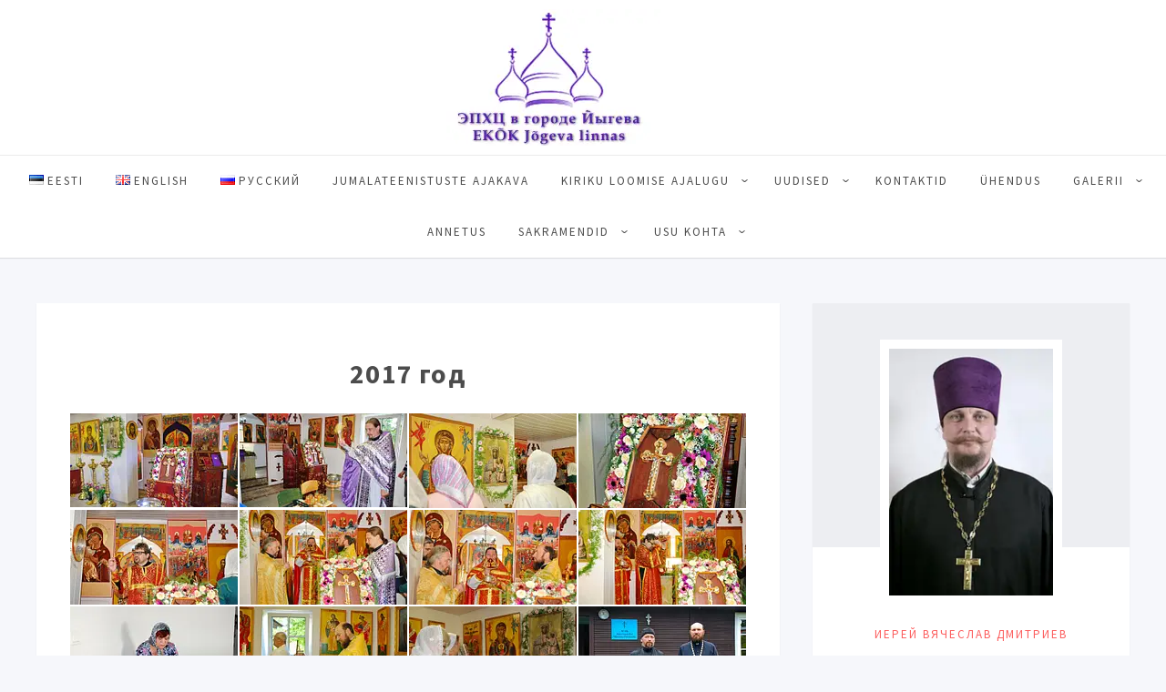

--- FILE ---
content_type: text/html; charset=UTF-8
request_url: https://www.jogevahram.ee/rl_gallery/281/
body_size: 21002
content:
<!DOCTYPE html>
<html lang="et" class=" optml_no_js no-js">
<head>
<meta charset="UTF-8">
<meta name="viewport" content="width=device-width, initial-scale=1">
<link rel="profile" href="http://gmpg.org/xfn/11">
<!-- фавикон -->
<link href="https://mlzjkxkhyxdr.i.optimole.com/w:150/h:146/q:mauto/f:best/https://www.jogevahram.ee/wp-content/uploads/2018/06/favicon_4-150x146_2.png" rel="icon" type="image/x-icon"><title>2017 год &#8211; Eesti Kristlik Õigeusu Kiriku Jõgeva Issanda Risti Väljatoomise Püha Kogudus</title>
<meta name='robots' content='max-image-preview:large' />
	<style>img:is([sizes="auto" i], [sizes^="auto," i]) { contain-intrinsic-size: 3000px 1500px }</style>
	<link rel='dns-prefetch' href='//fonts.googleapis.com' />
<link rel='dns-prefetch' href='//mlzjkxkhyxdr.i.optimole.com' />
<link rel='preconnect' href='https://mlzjkxkhyxdr.i.optimole.com' />
<link rel="alternate" type="application/rss+xml" title="Eesti Kristlik Õigeusu Kiriku Jõgeva Issanda Risti Väljatoomise Püha Kogudus &raquo; RSS" href="https://www.jogevahram.ee/feed/" />
<link rel="alternate" type="application/rss+xml" title="Eesti Kristlik Õigeusu Kiriku Jõgeva Issanda Risti Väljatoomise Püha Kogudus &raquo; Kommentaaride RSS" href="https://www.jogevahram.ee/comments/feed/" />
<style id='superb-addons-variable-fallbacks-inline-css' type='text/css'>
:root{--wp--preset--color--primary:#1f7cec;--wp--preset--color--primary-hover:#3993ff;--wp--preset--color--base:#fff;--wp--preset--color--featured:#0a284b;--wp--preset--color--contrast-light:#fff;--wp--preset--color--contrast-dark:#000;--wp--preset--color--mono-1:#0d3c74;--wp--preset--color--mono-2:#64748b;--wp--preset--color--mono-3:#e2e8f0;--wp--preset--color--mono-4:#f8fafc;--wp--preset--spacing--superbspacing-xxsmall:clamp(5px,1vw,10px);--wp--preset--spacing--superbspacing-xsmall:clamp(10px,2vw,20px);--wp--preset--spacing--superbspacing-small:clamp(20px,4vw,40px);--wp--preset--spacing--superbspacing-medium:clamp(30px,6vw,60px);--wp--preset--spacing--superbspacing-large:clamp(40px,8vw,80px);--wp--preset--spacing--superbspacing-xlarge:clamp(50px,10vw,100px);--wp--preset--spacing--superbspacing-xxlarge:clamp(60px,12vw,120px);--wp--preset--font-size--superbfont-tiny:clamp(10px,0.625rem + ((1vw - 3.2px) * 0.227),12px);--wp--preset--font-size--superbfont-xxsmall:clamp(12px,0.75rem + ((1vw - 3.2px) * 0.227),14px);--wp--preset--font-size--superbfont-xsmall:clamp(16px,1rem + ((1vw - 3.2px) * 1),16px);--wp--preset--font-size--superbfont-small:clamp(16px,1rem + ((1vw - 3.2px) * 0.227),18px);--wp--preset--font-size--superbfont-medium:clamp(18px,1.125rem + ((1vw - 3.2px) * 0.227),20px);--wp--preset--font-size--superbfont-large:clamp(24px,1.5rem + ((1vw - 3.2px) * 0.909),32px);--wp--preset--font-size--superbfont-xlarge:clamp(32px,2rem + ((1vw - 3.2px) * 1.818),48px);--wp--preset--font-size--superbfont-xxlarge:clamp(40px,2.5rem + ((1vw - 3.2px) * 2.727),64px)}.has-primary-color{color:var(--wp--preset--color--primary)!important}.has-primary-hover-color{color:var(--wp--preset--color--primary-hover)!important}.has-base-color{color:var(--wp--preset--color--base)!important}.has-featured-color{color:var(--wp--preset--color--featured)!important}.has-contrast-light-color{color:var(--wp--preset--color--contrast-light)!important}.has-contrast-dark-color{color:var(--wp--preset--color--contrast-dark)!important}.has-mono-1-color{color:var(--wp--preset--color--mono-1)!important}.has-mono-2-color{color:var(--wp--preset--color--mono-2)!important}.has-mono-3-color{color:var(--wp--preset--color--mono-3)!important}.has-mono-4-color{color:var(--wp--preset--color--mono-4)!important}.has-primary-background-color{background-color:var(--wp--preset--color--primary)!important}.has-primary-hover-background-color{background-color:var(--wp--preset--color--primary-hover)!important}.has-base-background-color{background-color:var(--wp--preset--color--base)!important}.has-featured-background-color{background-color:var(--wp--preset--color--featured)!important}.has-contrast-light-background-color{background-color:var(--wp--preset--color--contrast-light)!important}.has-contrast-dark-background-color{background-color:var(--wp--preset--color--contrast-dark)!important}.has-mono-1-background-color{background-color:var(--wp--preset--color--mono-1)!important}.has-mono-2-background-color{background-color:var(--wp--preset--color--mono-2)!important}.has-mono-3-background-color{background-color:var(--wp--preset--color--mono-3)!important}.has-mono-4-background-color{background-color:var(--wp--preset--color--mono-4)!important}.has-superbfont-tiny-font-size{font-size:var(--wp--preset--font-size--superbfont-tiny)!important}.has-superbfont-xxsmall-font-size{font-size:var(--wp--preset--font-size--superbfont-xxsmall)!important}.has-superbfont-xsmall-font-size{font-size:var(--wp--preset--font-size--superbfont-xsmall)!important}.has-superbfont-small-font-size{font-size:var(--wp--preset--font-size--superbfont-small)!important}.has-superbfont-medium-font-size{font-size:var(--wp--preset--font-size--superbfont-medium)!important}.has-superbfont-large-font-size{font-size:var(--wp--preset--font-size--superbfont-large)!important}.has-superbfont-xlarge-font-size{font-size:var(--wp--preset--font-size--superbfont-xlarge)!important}.has-superbfont-xxlarge-font-size{font-size:var(--wp--preset--font-size--superbfont-xxlarge)!important}
</style>
<link rel='stylesheet' id='dashicons-css' href='https://www.jogevahram.ee/wp-includes/css/dashicons.min.css?ver=6.8.3' type='text/css' media='all' />
<link rel='stylesheet' id='post-views-counter-frontend-css' href='https://www.jogevahram.ee/wp-content/plugins/post-views-counter/css/frontend.css?ver=1.7.0' type='text/css' media='all' />
<link rel='stylesheet' id='wp-block-library-css' href='https://www.jogevahram.ee/wp-includes/css/dist/block-library/style.min.css?ver=6.8.3' type='text/css' media='all' />
<style id='wp-block-library-inline-css' type='text/css'>
.wp-block-group.is-style-superbaddons-card{background-color:var(--wp--preset--color--contrast-light);border-color:var(--wp--preset--color--mono-3);border-radius:10px;border-style:solid;border-width:1px;box-shadow:0 1px 2px 0 rgba(0,0,0,.05);color:var(--wp--preset--color--contrast-dark);padding:var(--wp--preset--spacing--superbspacing-small)}
</style>
<style id='classic-theme-styles-inline-css' type='text/css'>
/*! This file is auto-generated */
.wp-block-button__link{color:#fff;background-color:#32373c;border-radius:9999px;box-shadow:none;text-decoration:none;padding:calc(.667em + 2px) calc(1.333em + 2px);font-size:1.125em}.wp-block-file__button{background:#32373c;color:#fff;text-decoration:none}
</style>
<style id='superb-addons-animated-heading-style-inline-css' type='text/css'>
.superbaddons-animated-heading-block{overflow:hidden}.superbaddons-animated-heading-block .superb-animated-heading-letter{display:inline-block}

</style>
<style id='superb-addons-author-box-style-inline-css' type='text/css'>
.superbaddons-authorbox{align-items:stretch;border-radius:10px;display:flex;flex-direction:row;gap:20px;padding:40px 20px}.superbaddons-authorbox-alignment-left{justify-content:flex-start}.superbaddons-authorbox-alignment-center{align-items:center;flex-direction:column;gap:0;justify-content:center;text-align:center}.superbaddons-authorbox-alignment-right{flex-direction:row-reverse;text-align:right}.superbaddons-authorbox-left{align-items:center;display:flex;flex:1;max-width:96px}.superbaddons-authorbox-right{flex:1}.superbaddons-authorbox-avatar{border-radius:50%}.superbaddons-authorbox-authorname{color:#444;font-size:32px;font-style:normal;font-weight:800;line-height:40px}.superbaddons-authorbox-authorbio{color:#7c7c7c;font-size:14px;font-style:normal;font-weight:600;line-height:19px}.superbaddons-authorbox-authorbio,.superbaddons-authorbox-authorname{margin:0}.superbaddons-authorbox-social-wrapper{align-items:flex-start;display:flex;flex-direction:row;gap:10px}.superbaddons-authorbox-social-wrapper a{margin-top:15px}

</style>
<style id='superb-addons-ratings-style-inline-css' type='text/css'>
.superbaddongs-ratings-overall-wrapper{display:flex;flex-direction:column}.superbaddons-ratings-overall-label{font-style:normal;font-weight:700}.superbaddons-ratings-overall-rating-wrapper{align-items:center;display:flex;flex-direction:row;gap:12px}.superbaddons-ratings-overall-rating{align-items:center;display:flex;font-style:normal;font-weight:800;gap:5px;line-height:40px}.superbaddons-ratings-stars-icons{display:flex;flex-wrap:wrap;gap:8px;position:relative}.superbaddons-ratings-single-star{align-items:center;display:flex;position:relative}.superbaddons-ratings-single-percentage-star{left:0;overflow:hidden;position:absolute;top:0}.superbaddons-ratings-ratingbar-label{font-weight:700;margin:30px 0 16px}.superbaddons-ratings-ratingbar-bar{border-radius:100px;overflow:hidden;width:100%}.superbaddons-ratings-ratingbar-bar,.superbaddons-ratings-ratingbar-bar-fill{height:10px}.superbaddons-ratings-alignment-center{text-align:center}.superbaddons-ratings-alignment-center .superbaddons-ratings-overall-rating-wrapper{justify-content:center}.superbaddons-ratings-alignment-right{text-align:right}.superbaddons-ratings-alignment-right .superbaddons-ratings-overall-rating-wrapper{flex-direction:row-reverse}

</style>
<style id='superb-addons-table-of-contents-style-inline-css' type='text/css'>
.superbaddons-tableofcontents{display:flex;flex-direction:column}.superbaddons-tableofcontents-alignment-center{align-items:center;text-align:center}.superbaddons-tableofcontents-alignment-right{direction:rtl}.superbaddons-tableofcontents-boxed{border-radius:10px;padding:40px 20px}.superbaddons-tableofcontents-title{font-style:normal;font-weight:800}.superbaddons-tableofcontents-text{font-style:normal;font-weight:600}.superbaddons-tableofcontents-table ol{list-style-position:inside;margin:0;padding:0}.superbaddons-tableofcontents-table ol ol{padding-left:20px}.superbaddons-tableofcontents-alignment-center .superbaddons-tableofcontents-table ol ol{padding-left:0}.superbaddons-tableofcontents-alignment-right .superbaddons-tableofcontents-table ol ol{padding-left:0;padding-right:20px}

</style>
<style id='superb-addons-recent-posts-style-inline-css' type='text/css'>
.superbaddons-recentposts-alignment-center .superbaddons-recentposts-item-inner{flex-direction:column;justify-content:center;text-align:center}.superbaddons-recentposts-alignment-right{direction:rtl}.superbaddons-recentposts-list{list-style:none;margin:0;padding:0}.superbaddons-recentposts-list a{text-decoration:none}.superbaddons-recentposts-list a:active,.superbaddons-recentposts-list a:focus,.superbaddons-recentposts-list a:hover{color:inherit}.superbaddons-recentposts-item{margin-bottom:10px}.superbaddons-recentposts-item:last-of-type{margin-bottom:0}.superbaddons-recentposts-item-inner{align-items:center;display:flex;gap:10px}.superbaddons-recentposts-item-left,.superbaddons-recentposts-item-right{display:flex;flex-direction:column}

</style>
<style id='superb-addons-cover-image-style-inline-css' type='text/css'>
.superbaddons-coverimage-block{overflow:hidden}

</style>
<style id='superb-addons-google-maps-style-inline-css' type='text/css'>
.superbaddons-google-maps-block{overflow:hidden}

</style>
<style id='superb-addons-reveal-button-style-inline-css' type='text/css'>
.superb-addons-reveal-button{box-sizing:border-box;font-size:18px;padding-right:30px;position:relative}.superb-addons-reveal-button-element{background-color:var(--wp--preset--color--primary,#fff);border:1px solid var(--wp--preset--color--primary,#000);border-radius:5px;box-sizing:border-box;color:var(--wp--preset--color--contrast-light,#000);display:inline-block;line-height:1;margin:0;padding:15px 25px;position:relative;text-align:center;text-decoration:none;width:auto;z-index:1}.superb-addons-reveal-button.superb-addons-reveal-button-width-25{width:calc(25% - var(--wp--style--block-gap, .5em)*.75)}.superb-addons-reveal-button.superb-addons-reveal-button-width-50{width:calc(50% - var(--wp--style--block-gap, .5em)*.5)}.superb-addons-reveal-button.superb-addons-reveal-button-width-75{width:calc(75% - var(--wp--style--block-gap, .5em)*.25)}.superb-addons-reveal-button.superb-addons-reveal-button-width-100{flex-basis:100%;width:100%}.superb-has-custom-width .superb-addons-reveal-button-element{width:100%}.superb-addons-reveal-button-has-reveal .superb-addons-reveal-button-element.superb-addons-reveal-button-cta{border-bottom-right-radius:0!important;border-top-right-radius:0!important}.superb-addons-reveal-button-element.superb-addons-reveal-button-revealed{border-color:var(--wp--preset--color--primary,#000);border-style:dashed;display:inline-flex;gap:10px;margin-right:0;-webkit-user-select:all;-moz-user-select:all;user-select:all}.superb-addons-reveal-button-element.superb-addons-reveal-button-revealed,.superb-addons-reveal-button-teaser{align-items:center;background-color:var(--wp--preset--color--contrast-light,#fff);color:var(--wp--preset--color--primary,#000)}.superb-addons-reveal-button-teaser{border:1px dashed #000;border:1px dashed var(--wp--preset--color--primary,#000);border-radius:0 8px 8px 0;box-sizing:border-box;display:none;height:100%;justify-content:flex-end;padding:0 10px;position:absolute;right:0;top:0;-webkit-user-select:none;-moz-user-select:none;user-select:none;width:50%;z-index:0}.superb-addons-reveal-button-has-reveal .superb-addons-reveal-button-teaser{display:flex}.superb-addons-reveal-button .superb-has-teaser-text-color{color:var(--superb-addons-reveal-button-teaser-text)}.superb-addons-reveal-button .superb-has-teaser-background-color{background-color:var(--superb-addons-reveal-button-teaser-background)}.superb-addons-reveal-button:active,.superb-addons-reveal-button:focus,.superb-addons-reveal-button:hover{text-decoration:none}.superb-addons-reveal-button-element button{align-items:center;background:none;border:none;color:inherit;cursor:pointer;display:inline-flex;font-family:inherit;font-size:18px;font-weight:inherit;margin:0;padding:0;text-align:center;text-decoration:none;-webkit-user-select:none;-moz-user-select:none;user-select:none}

</style>
<style id='superb-addons-accordion-block-style-inline-css' type='text/css'>
.wp-block-superb-addons-accordion-block{background-color:#fff;border:1px solid #ddd;border-radius:4px;margin-bottom:1em;overflow:hidden}.wp-block-superb-addons-accordion-block.superb-accordion-is-open .superb-accordion-header{background-color:rgba(0,0,0,.05);border-bottom:1px solid rgba(0,0,0,.1)}.wp-block-superb-addons-accordion-block.superb-accordion-is-open .superb-accordion-header .superb-accordion-icon:before{transform:translate(-50%,-50%) rotate(45deg)}.wp-block-superb-addons-accordion-block.superb-accordion-is-open .superb-accordion-header .superb-accordion-icon:after{transform:translate(-50%,-50%) rotate(135deg)}.wp-block-superb-addons-accordion-block.superb-accordion-is-open .superb-accordion-content{display:block!important;height:auto}.wp-block-superb-addons-accordion-block .superb-accordion-header{align-items:center;background-color:rgba(0,0,0,.03);border-bottom:0 solid transparent;cursor:pointer;display:flex;justify-content:space-between;padding:15px;padding:var(--wp--preset--spacing--superbspacing-xsmall,15px);position:relative;transition:background-color .2s ease,border-bottom .2s ease}.wp-block-superb-addons-accordion-block .superb-accordion-header:hover{background-color:rgba(0,0,0,.05)}.wp-block-superb-addons-accordion-block .superb-accordion-title{flex-grow:1;font-size:1.1em;font-weight:500;margin:0}.wp-block-superb-addons-accordion-block .superb-accordion-icon{flex-shrink:0;height:24px;margin-left:10px;position:relative;width:24px}.wp-block-superb-addons-accordion-block .superb-accordion-icon:after,.wp-block-superb-addons-accordion-block .superb-accordion-icon:before{background-color:currentColor;content:"";height:2px;left:50%;position:absolute;top:50%;transition:transform .3s ease;width:12px}.wp-block-superb-addons-accordion-block .superb-accordion-icon:before{transform:translate(-50%,-50%)}.wp-block-superb-addons-accordion-block .superb-accordion-icon:after{transform:translate(-50%,-50%) rotate(90deg)}.wp-block-superb-addons-accordion-block .superb-accordion-content{height:0;overflow:hidden;padding:0;transition:height .3s ease-in-out}.wp-block-superb-addons-accordion-block .superb-accordion-content .superb-accordion-content-wrapper{padding:15px;padding:var(--wp--preset--spacing--superbspacing-xsmall,15px)}

</style>
<style id='global-styles-inline-css' type='text/css'>
:root{--wp--preset--aspect-ratio--square: 1;--wp--preset--aspect-ratio--4-3: 4/3;--wp--preset--aspect-ratio--3-4: 3/4;--wp--preset--aspect-ratio--3-2: 3/2;--wp--preset--aspect-ratio--2-3: 2/3;--wp--preset--aspect-ratio--16-9: 16/9;--wp--preset--aspect-ratio--9-16: 9/16;--wp--preset--color--black: #000000;--wp--preset--color--cyan-bluish-gray: #abb8c3;--wp--preset--color--white: #ffffff;--wp--preset--color--pale-pink: #f78da7;--wp--preset--color--vivid-red: #cf2e2e;--wp--preset--color--luminous-vivid-orange: #ff6900;--wp--preset--color--luminous-vivid-amber: #fcb900;--wp--preset--color--light-green-cyan: #7bdcb5;--wp--preset--color--vivid-green-cyan: #00d084;--wp--preset--color--pale-cyan-blue: #8ed1fc;--wp--preset--color--vivid-cyan-blue: #0693e3;--wp--preset--color--vivid-purple: #9b51e0;--wp--preset--gradient--vivid-cyan-blue-to-vivid-purple: linear-gradient(135deg,rgba(6,147,227,1) 0%,rgb(155,81,224) 100%);--wp--preset--gradient--light-green-cyan-to-vivid-green-cyan: linear-gradient(135deg,rgb(122,220,180) 0%,rgb(0,208,130) 100%);--wp--preset--gradient--luminous-vivid-amber-to-luminous-vivid-orange: linear-gradient(135deg,rgba(252,185,0,1) 0%,rgba(255,105,0,1) 100%);--wp--preset--gradient--luminous-vivid-orange-to-vivid-red: linear-gradient(135deg,rgba(255,105,0,1) 0%,rgb(207,46,46) 100%);--wp--preset--gradient--very-light-gray-to-cyan-bluish-gray: linear-gradient(135deg,rgb(238,238,238) 0%,rgb(169,184,195) 100%);--wp--preset--gradient--cool-to-warm-spectrum: linear-gradient(135deg,rgb(74,234,220) 0%,rgb(151,120,209) 20%,rgb(207,42,186) 40%,rgb(238,44,130) 60%,rgb(251,105,98) 80%,rgb(254,248,76) 100%);--wp--preset--gradient--blush-light-purple: linear-gradient(135deg,rgb(255,206,236) 0%,rgb(152,150,240) 100%);--wp--preset--gradient--blush-bordeaux: linear-gradient(135deg,rgb(254,205,165) 0%,rgb(254,45,45) 50%,rgb(107,0,62) 100%);--wp--preset--gradient--luminous-dusk: linear-gradient(135deg,rgb(255,203,112) 0%,rgb(199,81,192) 50%,rgb(65,88,208) 100%);--wp--preset--gradient--pale-ocean: linear-gradient(135deg,rgb(255,245,203) 0%,rgb(182,227,212) 50%,rgb(51,167,181) 100%);--wp--preset--gradient--electric-grass: linear-gradient(135deg,rgb(202,248,128) 0%,rgb(113,206,126) 100%);--wp--preset--gradient--midnight: linear-gradient(135deg,rgb(2,3,129) 0%,rgb(40,116,252) 100%);--wp--preset--font-size--small: 13px;--wp--preset--font-size--medium: 20px;--wp--preset--font-size--large: 36px;--wp--preset--font-size--x-large: 42px;--wp--preset--spacing--20: 0.44rem;--wp--preset--spacing--30: 0.67rem;--wp--preset--spacing--40: 1rem;--wp--preset--spacing--50: 1.5rem;--wp--preset--spacing--60: 2.25rem;--wp--preset--spacing--70: 3.38rem;--wp--preset--spacing--80: 5.06rem;--wp--preset--shadow--natural: 6px 6px 9px rgba(0, 0, 0, 0.2);--wp--preset--shadow--deep: 12px 12px 50px rgba(0, 0, 0, 0.4);--wp--preset--shadow--sharp: 6px 6px 0px rgba(0, 0, 0, 0.2);--wp--preset--shadow--outlined: 6px 6px 0px -3px rgba(255, 255, 255, 1), 6px 6px rgba(0, 0, 0, 1);--wp--preset--shadow--crisp: 6px 6px 0px rgba(0, 0, 0, 1);}:where(.is-layout-flex){gap: 0.5em;}:where(.is-layout-grid){gap: 0.5em;}body .is-layout-flex{display: flex;}.is-layout-flex{flex-wrap: wrap;align-items: center;}.is-layout-flex > :is(*, div){margin: 0;}body .is-layout-grid{display: grid;}.is-layout-grid > :is(*, div){margin: 0;}:where(.wp-block-columns.is-layout-flex){gap: 2em;}:where(.wp-block-columns.is-layout-grid){gap: 2em;}:where(.wp-block-post-template.is-layout-flex){gap: 1.25em;}:where(.wp-block-post-template.is-layout-grid){gap: 1.25em;}.has-black-color{color: var(--wp--preset--color--black) !important;}.has-cyan-bluish-gray-color{color: var(--wp--preset--color--cyan-bluish-gray) !important;}.has-white-color{color: var(--wp--preset--color--white) !important;}.has-pale-pink-color{color: var(--wp--preset--color--pale-pink) !important;}.has-vivid-red-color{color: var(--wp--preset--color--vivid-red) !important;}.has-luminous-vivid-orange-color{color: var(--wp--preset--color--luminous-vivid-orange) !important;}.has-luminous-vivid-amber-color{color: var(--wp--preset--color--luminous-vivid-amber) !important;}.has-light-green-cyan-color{color: var(--wp--preset--color--light-green-cyan) !important;}.has-vivid-green-cyan-color{color: var(--wp--preset--color--vivid-green-cyan) !important;}.has-pale-cyan-blue-color{color: var(--wp--preset--color--pale-cyan-blue) !important;}.has-vivid-cyan-blue-color{color: var(--wp--preset--color--vivid-cyan-blue) !important;}.has-vivid-purple-color{color: var(--wp--preset--color--vivid-purple) !important;}.has-black-background-color{background-color: var(--wp--preset--color--black) !important;}.has-cyan-bluish-gray-background-color{background-color: var(--wp--preset--color--cyan-bluish-gray) !important;}.has-white-background-color{background-color: var(--wp--preset--color--white) !important;}.has-pale-pink-background-color{background-color: var(--wp--preset--color--pale-pink) !important;}.has-vivid-red-background-color{background-color: var(--wp--preset--color--vivid-red) !important;}.has-luminous-vivid-orange-background-color{background-color: var(--wp--preset--color--luminous-vivid-orange) !important;}.has-luminous-vivid-amber-background-color{background-color: var(--wp--preset--color--luminous-vivid-amber) !important;}.has-light-green-cyan-background-color{background-color: var(--wp--preset--color--light-green-cyan) !important;}.has-vivid-green-cyan-background-color{background-color: var(--wp--preset--color--vivid-green-cyan) !important;}.has-pale-cyan-blue-background-color{background-color: var(--wp--preset--color--pale-cyan-blue) !important;}.has-vivid-cyan-blue-background-color{background-color: var(--wp--preset--color--vivid-cyan-blue) !important;}.has-vivid-purple-background-color{background-color: var(--wp--preset--color--vivid-purple) !important;}.has-black-border-color{border-color: var(--wp--preset--color--black) !important;}.has-cyan-bluish-gray-border-color{border-color: var(--wp--preset--color--cyan-bluish-gray) !important;}.has-white-border-color{border-color: var(--wp--preset--color--white) !important;}.has-pale-pink-border-color{border-color: var(--wp--preset--color--pale-pink) !important;}.has-vivid-red-border-color{border-color: var(--wp--preset--color--vivid-red) !important;}.has-luminous-vivid-orange-border-color{border-color: var(--wp--preset--color--luminous-vivid-orange) !important;}.has-luminous-vivid-amber-border-color{border-color: var(--wp--preset--color--luminous-vivid-amber) !important;}.has-light-green-cyan-border-color{border-color: var(--wp--preset--color--light-green-cyan) !important;}.has-vivid-green-cyan-border-color{border-color: var(--wp--preset--color--vivid-green-cyan) !important;}.has-pale-cyan-blue-border-color{border-color: var(--wp--preset--color--pale-cyan-blue) !important;}.has-vivid-cyan-blue-border-color{border-color: var(--wp--preset--color--vivid-cyan-blue) !important;}.has-vivid-purple-border-color{border-color: var(--wp--preset--color--vivid-purple) !important;}.has-vivid-cyan-blue-to-vivid-purple-gradient-background{background: var(--wp--preset--gradient--vivid-cyan-blue-to-vivid-purple) !important;}.has-light-green-cyan-to-vivid-green-cyan-gradient-background{background: var(--wp--preset--gradient--light-green-cyan-to-vivid-green-cyan) !important;}.has-luminous-vivid-amber-to-luminous-vivid-orange-gradient-background{background: var(--wp--preset--gradient--luminous-vivid-amber-to-luminous-vivid-orange) !important;}.has-luminous-vivid-orange-to-vivid-red-gradient-background{background: var(--wp--preset--gradient--luminous-vivid-orange-to-vivid-red) !important;}.has-very-light-gray-to-cyan-bluish-gray-gradient-background{background: var(--wp--preset--gradient--very-light-gray-to-cyan-bluish-gray) !important;}.has-cool-to-warm-spectrum-gradient-background{background: var(--wp--preset--gradient--cool-to-warm-spectrum) !important;}.has-blush-light-purple-gradient-background{background: var(--wp--preset--gradient--blush-light-purple) !important;}.has-blush-bordeaux-gradient-background{background: var(--wp--preset--gradient--blush-bordeaux) !important;}.has-luminous-dusk-gradient-background{background: var(--wp--preset--gradient--luminous-dusk) !important;}.has-pale-ocean-gradient-background{background: var(--wp--preset--gradient--pale-ocean) !important;}.has-electric-grass-gradient-background{background: var(--wp--preset--gradient--electric-grass) !important;}.has-midnight-gradient-background{background: var(--wp--preset--gradient--midnight) !important;}.has-small-font-size{font-size: var(--wp--preset--font-size--small) !important;}.has-medium-font-size{font-size: var(--wp--preset--font-size--medium) !important;}.has-large-font-size{font-size: var(--wp--preset--font-size--large) !important;}.has-x-large-font-size{font-size: var(--wp--preset--font-size--x-large) !important;}
:where(.wp-block-post-template.is-layout-flex){gap: 1.25em;}:where(.wp-block-post-template.is-layout-grid){gap: 1.25em;}
:where(.wp-block-columns.is-layout-flex){gap: 2em;}:where(.wp-block-columns.is-layout-grid){gap: 2em;}
:root :where(.wp-block-pullquote){font-size: 1.5em;line-height: 1.6;}
</style>
<link rel='stylesheet' id='bg_ortcal_colors-css' href='https://www.jogevahram.ee/wp-content/plugins/bg-orthodox-calendar/css/colors.php?ver=0.13.10' type='text/css' media='all' />
<link rel='stylesheet' id='bwpt-sc-genericons-style-css' href='https://www.jogevahram.ee/wp-content/plugins/bwp-shortcodes/genericons/genericons.css?ver=6.8.3' type='text/css' media='all' />
<link rel='stylesheet' id='bwpt-sc-main-style-css' href='https://www.jogevahram.ee/wp-content/plugins/bwp-shortcodes/css/bwp-shortcodes-style.css?ver=6.8.3' type='text/css' media='all' />
<link rel='stylesheet' id='responsive-lightbox-prettyphoto-css' href='https://www.jogevahram.ee/wp-content/plugins/responsive-lightbox/assets/prettyphoto/prettyPhoto.min.css?ver=3.1.6' type='text/css' media='all' />
<link rel='stylesheet' id='superb-addons-patterns-css' href='https://www.jogevahram.ee/wp-content/plugins/superb-blocks/assets/css/patterns.min.css?ver=3.6.2' type='text/css' media='all' />
<link rel='stylesheet' id='superb-addons-enhancements-css' href='https://www.jogevahram.ee/wp-content/plugins/superb-blocks/assets/css/enhancements.min.css?ver=3.6.2' type='text/css' media='all' />
<link rel='stylesheet' id='theme-style-css' href='https://www.jogevahram.ee/wp-content/themes/simpatika/simpatika/style.css' type='text/css' media='all' />
<link rel='stylesheet' id='source-sans-css' href='//fonts.googleapis.com/css?family=Source+Sans+Pro:400,700&#038;subset=latin,cyrillic' type='text/css' media='all' />
<link rel='stylesheet' id='wp-pagenavi-css' href='https://www.jogevahram.ee/wp-content/plugins/wp-pagenavi/pagenavi-css.css?ver=2.70' type='text/css' media='all' />
<style id='optm_lazyload_noscript_style-inline-css' type='text/css'>
html.optml_no_js img[data-opt-src] { display: none !important; } 
 /* OPTML_VIEWPORT_BG_SELECTORS */
html [class*="wp-block-cover"][style*="background-image"]:not(.optml-bg-lazyloaded),
html [style*="background-image:url("]:not(.optml-bg-lazyloaded),
html [style*="background-image: url("]:not(.optml-bg-lazyloaded),
html [style*="background:url("]:not(.optml-bg-lazyloaded),
html [style*="background: url("]:not(.optml-bg-lazyloaded),
html [class*="wp-block-group"][style*="background-image"]:not(.optml-bg-lazyloaded) { background-image: none !important; }
/* OPTML_VIEWPORT_BG_SELECTORS */
</style>
<script type="text/javascript" src="https://www.jogevahram.ee/wp-includes/js/jquery/jquery.min.js?ver=3.7.1" id="jquery-core-js"></script>
<script type="text/javascript" src="https://www.jogevahram.ee/wp-includes/js/jquery/jquery-migrate.min.js?ver=3.4.1" id="jquery-migrate-js"></script>
<script type="text/javascript" src="https://www.jogevahram.ee/wp-content/plugins/responsive-lightbox/assets/prettyphoto/jquery.prettyPhoto.min.js?ver=3.1.6" id="responsive-lightbox-prettyphoto-js"></script>
<script type="text/javascript" src="https://www.jogevahram.ee/wp-includes/js/underscore.min.js?ver=1.13.7" id="underscore-js"></script>
<script type="text/javascript" src="https://www.jogevahram.ee/wp-content/plugins/responsive-lightbox/assets/infinitescroll/infinite-scroll.pkgd.min.js?ver=4.0.1" id="responsive-lightbox-infinite-scroll-js"></script>
<script type="text/javascript" src="https://www.jogevahram.ee/wp-content/plugins/responsive-lightbox/assets/dompurify/purify.min.js?ver=3.1.7" id="dompurify-js"></script>
<script type="text/javascript" id="responsive-lightbox-sanitizer-js-before">
/* <![CDATA[ */
window.RLG = window.RLG || {}; window.RLG.sanitizeAllowedHosts = ["youtube.com","www.youtube.com","youtu.be","vimeo.com","player.vimeo.com"];
/* ]]> */
</script>
<script type="text/javascript" src="https://www.jogevahram.ee/wp-content/plugins/responsive-lightbox/js/sanitizer.js?ver=2.6.0" id="responsive-lightbox-sanitizer-js"></script>
<script type="text/javascript" id="responsive-lightbox-js-before">
/* <![CDATA[ */
var rlArgs = {"script":"prettyphoto","selector":"lightbox","customEvents":"","activeGalleries":true,"animationSpeed":"normal","slideshow":false,"slideshowDelay":5000,"slideshowAutoplay":false,"opacity":"0.75","showTitle":true,"allowResize":true,"allowExpand":true,"width":1080,"height":720,"separator":"\/","theme":"pp_default","horizontalPadding":20,"hideFlash":false,"wmode":"opaque","videoAutoplay":false,"modal":false,"deeplinking":false,"overlayGallery":true,"keyboardShortcuts":true,"social":false,"woocommerce_gallery":false,"ajaxurl":"https:\/\/www.jogevahram.ee\/wp-admin\/admin-ajax.php","nonce":"e937d4a9c9","preview":false,"postId":281,"scriptExtension":false};
/* ]]> */
</script>
<script type="text/javascript" src="https://www.jogevahram.ee/wp-content/plugins/responsive-lightbox/js/front.js?ver=2.6.0" id="responsive-lightbox-js"></script>
<script type="text/javascript" id="optml-print-js-after">
/* <![CDATA[ */
			(function(w, d){
					w.addEventListener("beforeprint", function(){
						let images = d.getElementsByTagName( "img" );
							for (let img of images) {
								if ( !img.dataset.optSrc) {
									continue;
								}
								img.src = img.dataset.optSrc;
								delete img.dataset.optSrc;
							}
					});
			
			}(window, document));
								 
/* ]]> */
</script>
<link rel="https://api.w.org/" href="https://www.jogevahram.ee/wp-json/" /><link rel="canonical" href="https://www.jogevahram.ee/rl_gallery/281/" />
<link rel='shortlink' href='https://www.jogevahram.ee/?p=281' />
<link rel="alternate" title="oEmbed (JSON)" type="application/json+oembed" href="https://www.jogevahram.ee/wp-json/oembed/1.0/embed?url=https%3A%2F%2Fwww.jogevahram.ee%2Frl_gallery%2F281%2F&#038;lang=et" />
<link rel="alternate" title="oEmbed (XML)" type="text/xml+oembed" href="https://www.jogevahram.ee/wp-json/oembed/1.0/embed?url=https%3A%2F%2Fwww.jogevahram.ee%2Frl_gallery%2F281%2F&#038;format=xml&#038;lang=et" />
	<script>
		var bg_ortcal_baseUrl =  "https://www.jogevahram.ee/wp-content/plugins/bg-orthodox-calendar/";
		var bg_ortcal_customXML =  "";
		var bg_ortcal_popmenu =[];									
bg_ortcal_popmenu[0]={name:"Официальный календарь РПЦ", type: 1};bg_ortcal_popmenu[1]={name: "Календарь на Православие.Ru", type: 2};bg_ortcal_popmenu[2]={name: "Богослужебные указания", type: 3};bg_ortcal_popmenu[3]={name: "Календарь на Азбука веры", type: 4};bg_ortcal_popmenu[4]={name: "Этот день в календаре (страница)", type: 101};bg_ortcal_popmenu[5]={name: "Этот день в календаре (окно)", type: 1001};bg_ortcal_popmenu[6]={name: "Выбор имени по Месяцеслову", type: 1002};
		var bg_ortcal_dblClick = 2;							// Пункт меню при двойном щелчке по дате (варианты см. выше)										
		var bg_ortcal_page = "";				// Постоянная ссылка на страницу с календарем
		var bg_ortcal_events = "";
	</script>
<script src="https://www.google.com/recaptcha/api.js?hl=ru_RU" async defer></script>
<style>body{ color:#4c4c4c; background:#f6f7fb}.header, .menunav .fixed {background: #fff}.menunav ul {border-top:1px solid #ebebeb} .logo h1.site-title a,  .logo span.site-title a{background-image: url('https://mlzjkxkhyxdr.i.optimole.com/w:235/h:152/q:mauto/f:best/https://www.jogevahram.ee/wp-content/uploads/2025/04/Jogeva-kirik-2.04.2025_6.png'); background-repeat: no-repeat;  width: 300px; height:150px}  .logo h1 a,  .logo span a{color:#4c4c4c} .form-submit{margin-bottom:30px} a, comment-edit-link a {color:#4c4c4c}a:hover, ol.commentlist li div.reply:hover, .foot-col  .side-blok a:hover, .post-col a:hover, .credits a:hover, a#cancel-comment-reply-link, .comments-box .navigation a:hover, h2.post-title a:hover, .tech-info a:hover, h2.carousel-title a:hover, comment-edit-link a:hover, .post-info a:hover, .post-info-bottom a:hover, .home-post-info a:hover, .recent-posts-content a:hover{color:#fc5d5d}	 .menunav li a,  .sf-sub-indicator:after, #mob .icon:before, #mob a { color:#4c4c4c}   .menunav ul li ul {background: #fc5d5d} .menunav li a:hover { color:#fc5d5d} .menunav ul li ul li a, ul.sub-menu .sf-sub-indicator:after,  .menunav ul li ul li a:hover  {color: #fff !important}.foot-col  .side-blok, .foot-col  .side-blok a,   .credits a,   ul.bottom-nav li:after  {   color:#eaeaea}   .credits-inner {  border-top: 1px solid #999}@media only screen and (max-width:768px){ .gp-bottom-menu{  border-bottom: 2px solid #999}} .post-col{ float:left;width:68%;margin-right:3%} @media only screen and (max-width:1024px){.post-col  {float:left;width:100%;margin-right:0; margin-left:0}}h1, h2, h3, h4, h5, h6, h2.post-title a, h3#reply-title, .comment-title,     h2.post-title a,  .recent-posts-content a, .inner-post-navigation a  {  color:#4c4c4c}   p.site-desc{color:#999}.footer, .credits{ background:#333}.credits p, .credits a{ color:#eaeaea}.side-title span {  border-bottom: 1px solid #999; color: #999}  .gp-about-me-img:before{background:#edeef2 } .gp-about-me-name    {color:#fc5d5d}.about-author a  { color: }a.more-link, .wpcf7 input[type="submit"], .comment-form input[type="submit"],  .side-blok #searchsubmit, .flex-direction-nav a,   .owl-prev, .owl-next, .wp-pagenavi  .current, .wp-pagenavi a:hover, #backtop, .error404 #searchsubmit, ul#filters a.selected, ul#filters a:hover, .inner-post-navigation .article:hover:before, .widget_post_views_counter_list_widget ol li:before   {background:#fc5d5d; color:#ffffff}  .social-bar ul li a:hover{background:#a53b3b} .wp-pagenavi  .current {background:#fc5d5d;  border:1px solid #fc5d5d !important}.wp-pagenavi a:hover{background:#fc5d5d; border:1px solid #fc5d5d !important} .side-blok .tagcloud a {background:#f2f2f2} .side-blok .tagcloud a {color:#888}a.more-link:hover,   a.read-more:hover, .wpcf7 input[type="submit"]:hover, .comment-form input[type="submit"]:hover,  .side-blok #searchsubmit:hover, ol.commentlist li .replylink:hover, .error404 #searchsubmit:hover, .widget_post_views_counter_list_widget ol li:hover:before,   .side-blok .tagcloud a:hover   {background:#a53b3b;  color:#ffffff}   .side-blok .nice-cats li.cat-item, .side-blok .nice-cats li.cat-item:hover .post_count { background:#f9f9f9 } .nice-cats li.cat-item .post_count, .nice-cats li.cat-item:hover  { background:#eaeaea}.side-blok .nice-cats li.cat-item a, .side-blok .nice-cats li.cat-item .post_count  {color:#444} .nice-cats li:before  {color:#ddd}   .nice-cats li:hover:before {color:#444} blockquote {background:#f9f9f9} blockquote{color:#4c4c4c} blockquote:before {background:#4c4c4c} .custom-footer-content { width:100%; text-align: center} @media only screen and (max-width:768px){.custom-footer-content { width:100%; text-align: center; padding-bottom: 30px}}
</style>
<meta http-equiv="Accept-CH" content="Viewport-Width" />
		<style type="text/css">
			img[data-opt-src]:not([data-opt-lazy-loaded]) {
				transition: .2s filter linear, .2s opacity linear, .2s border-radius linear;
				-webkit-transition: .2s filter linear, .2s opacity linear, .2s border-radius linear;
				-moz-transition: .2s filter linear, .2s opacity linear, .2s border-radius linear;
				-o-transition: .2s filter linear, .2s opacity linear, .2s border-radius linear;
			}
			img[data-opt-src]:not([data-opt-lazy-loaded]) {
					opacity: .75;
					-webkit-filter: blur(8px);
					-moz-filter: blur(8px);
					-o-filter: blur(8px);
					-ms-filter: blur(8px);
					filter: blur(8px);
					transform: scale(1.04);
					animation: 0.1s ease-in;
					-webkit-transform: translate3d(0, 0, 0);
			}
			/** optmliframelazyloadplaceholder */
		</style>
		<script type="application/javascript">
					document.documentElement.className = document.documentElement.className.replace(/\boptml_no_js\b/g, "");
						(function(w, d){
							var b = d.getElementsByTagName("head")[0];
							var s = d.createElement("script");
							var v = ("IntersectionObserver" in w && "isIntersecting" in w.IntersectionObserverEntry.prototype) ? "_no_poly" : "";
							s.async = true;
							s.src = "https://mlzjkxkhyxdr.i.optimole.com/js-lib/v2/latest/optimole_lib" + v  + ".min.js";
							b.appendChild(s);
							w.optimoleData = {
								lazyloadOnly: "optimole-lazy-only",
								backgroundReplaceClasses: [],
								nativeLazyload : false,
								scalingDisabled: false,
								watchClasses: [],
								backgroundLazySelectors: "[class*=\"wp-block-cover\"][style*=\"background-image\"], [style*=\"background-image:url(\"], [style*=\"background-image: url(\"], [style*=\"background:url(\"], [style*=\"background: url(\"], [class*=\"wp-block-group\"][style*=\"background-image\"]",
								network_optimizations: false,
								ignoreDpr: true,
								quality: 0,
								maxWidth: 1920,
								maxHeight: 1080,
							}
						}(window, document));
		</script><link rel="icon" href="https://mlzjkxkhyxdr.i.optimole.com/w:32/h:32/q:mauto/f:best/dpr:2/https://www.jogevahram.ee/wp-content/uploads/2025/04/cropped-Jogeva-kirik-2.04.2025_6.png" sizes="32x32" />
<link rel="icon" href="https://mlzjkxkhyxdr.i.optimole.com/w:192/h:192/q:mauto/f:best/https://www.jogevahram.ee/wp-content/uploads/2025/04/cropped-Jogeva-kirik-2.04.2025_6.png" sizes="192x192" />
<link rel="apple-touch-icon" href="https://mlzjkxkhyxdr.i.optimole.com/w:180/h:180/q:mauto/f:best/https://www.jogevahram.ee/wp-content/uploads/2025/04/cropped-Jogeva-kirik-2.04.2025_6.png" />
<meta name="msapplication-TileImage" content="https://mlzjkxkhyxdr.i.optimole.com/w:270/h:270/q:mauto/f:best/https://www.jogevahram.ee/wp-content/uploads/2025/04/cropped-Jogeva-kirik-2.04.2025_6.png" />
<script src='https://www.google.com/recaptcha/api.js'></script>
</head>
<body class="wp-singular rl_gallery-template-default single single-rl_gallery postid-281 wp-theme-simpatikasimpatika">

 
<div class="header">
<div class="header-inner">
<!-- логотип / заголовок -->
<div class="logo imglogo">
<span  class="site-title"><a href="/">Eesti Kristlik Õigeusu Kiriku Jõgeva Issanda Risti Väljatoomise Püha Kogudus</a></span>
 
</div><!-- end logo imglogo --> 
<div id="menu" class="menunav" style="display: none">
 <ul id="menu-%d0%bc%d0%b5%d0%bd%d1%8e-%d0%bd%d0%b0-%d1%8d%d1%81%d1%82%d0%be%d0%bd%d1%81%d0%ba%d0%be%d0%bc" class="top-menu"><li id="menu-item-2171-et" class="lang-item lang-item-16 lang-item-et current-lang lang-item-first menu-item menu-item-type-custom menu-item-object-custom menu-item-2171-et"><a href="https://www.jogevahram.ee/rl_gallery/281/" hreflang="et" lang="et"><img decoding=async data-opt-id=410802366  fetchpriority="high" src="[data-uri]" alt="" width="16" height="11" style="width: 16px; height: 11px;" /><span style="margin-left:0.3em;">Eesti</span></a></li>
<li id="menu-item-2171-en" class="lang-item lang-item-19 lang-item-en no-translation menu-item menu-item-type-custom menu-item-object-custom menu-item-2171-en"><a href="https://www.jogevahram.ee/en/" hreflang="en-GB" lang="en-GB"><img decoding=async data-opt-id=410802366  fetchpriority="high" src="[data-uri]" alt="" width="16" height="11" style="width: 16px; height: 11px;" /><span style="margin-left:0.3em;">English</span></a></li>
<li id="menu-item-2171-ru" class="lang-item lang-item-32 lang-item-ru no-translation menu-item menu-item-type-custom menu-item-object-custom menu-item-2171-ru"><a href="https://www.jogevahram.ee/ru/" hreflang="ru-RU" lang="ru-RU"><img decoding=async data-opt-id=410802366  fetchpriority="high" src="[data-uri]" alt="" width="16" height="11" style="width: 16px; height: 11px;" /><span style="margin-left:0.3em;">Русский</span></a></li>
<li id="menu-item-2197" class="menu-item menu-item-type-post_type menu-item-object-page menu-item-2197"><a href="https://www.jogevahram.ee/jumalateenistuste-ajakava/">Jumalateenistuste ajakava</a></li>
<li id="menu-item-2272" class="menu-item menu-item-type-post_type menu-item-object-page menu-item-has-children menu-item-2272"><a href="https://www.jogevahram.ee/kiriku-loomise-ajalugu/">Kiriku loomise ajalugu</a>
<ul class="sub-menu">
	<li id="menu-item-2273" class="menu-item menu-item-type-post_type menu-item-object-page menu-item-2273"><a href="https://www.jogevahram.ee/kiriku-loomise-ajalugu/kirikupuha/">Kirikupüha</a></li>
</ul>
</li>
<li id="menu-item-2236" class="menu-item menu-item-type-post_type menu-item-object-page menu-item-has-children menu-item-2236"><a href="https://www.jogevahram.ee/uudised/">Uudised</a>
<ul class="sub-menu">
	<li id="menu-item-2672" class="menu-item menu-item-type-post_type menu-item-object-page menu-item-2672"><a href="https://www.jogevahram.ee/2026-aasta/">2026 aasta</a></li>
	<li id="menu-item-2451" class="menu-item menu-item-type-post_type menu-item-object-page menu-item-2451"><a href="https://www.jogevahram.ee/2025-aasta/">2025 aasta</a></li>
	<li id="menu-item-2279" class="menu-item menu-item-type-post_type menu-item-object-page menu-item-2279"><a href="https://www.jogevahram.ee/2024-aasta/">2024 aasta</a></li>
	<li id="menu-item-2407" class="menu-item menu-item-type-post_type menu-item-object-page menu-item-2407"><a href="https://www.jogevahram.ee/2023-aasta/">2023 aasta</a></li>
	<li id="menu-item-2180" class="menu-item menu-item-type-post_type menu-item-object-page menu-item-2180"><a href="https://www.jogevahram.ee/2020-aasta/">2020 aasta</a></li>
</ul>
</li>
<li id="menu-item-2209" class="menu-item menu-item-type-post_type menu-item-object-page menu-item-2209"><a href="https://www.jogevahram.ee/kontaktid/">Kontaktid</a></li>
<li id="menu-item-2216" class="menu-item menu-item-type-post_type menu-item-object-page menu-item-2216"><a href="https://www.jogevahram.ee/uhendus/">Ühendus</a></li>
<li id="menu-item-2284" class="menu-item menu-item-type-post_type menu-item-object-page menu-item-has-children menu-item-2284"><a href="https://www.jogevahram.ee/galerii/">Galerii</a>
<ul class="sub-menu">
	<li id="menu-item-2442" class="menu-item menu-item-type-post_type menu-item-object-page menu-item-2442"><a href="https://www.jogevahram.ee/foto-2025/">Foto 2025</a></li>
	<li id="menu-item-2351" class="menu-item menu-item-type-post_type menu-item-object-page menu-item-2351"><a href="https://www.jogevahram.ee/foto-2024/">Foto 2024</a></li>
	<li id="menu-item-2339" class="menu-item menu-item-type-post_type menu-item-object-page menu-item-2339"><a href="https://www.jogevahram.ee/foto-2023/">Foto 2023</a></li>
	<li id="menu-item-2345" class="menu-item menu-item-type-post_type menu-item-object-page menu-item-2345"><a href="https://www.jogevahram.ee/foto-2022/">Foto 2022</a></li>
	<li id="menu-item-2333" class="menu-item menu-item-type-post_type menu-item-object-page menu-item-2333"><a href="https://www.jogevahram.ee/foto-2021/">Foto 2021</a></li>
	<li id="menu-item-2327" class="menu-item menu-item-type-post_type menu-item-object-page menu-item-2327"><a href="https://www.jogevahram.ee/foto-2020/">Foto 2020</a></li>
	<li id="menu-item-2384" class="menu-item menu-item-type-post_type menu-item-object-page menu-item-2384"><a href="https://www.jogevahram.ee/galerii/foto-2019/">Foto 2019</a></li>
	<li id="menu-item-2389" class="menu-item menu-item-type-post_type menu-item-object-page menu-item-2389"><a href="https://www.jogevahram.ee/galerii/foto-2018/">Foto 2018</a></li>
	<li id="menu-item-2388" class="menu-item menu-item-type-post_type menu-item-object-page menu-item-2388"><a href="https://www.jogevahram.ee/galerii/foto-2017/">Foto 2017</a></li>
	<li id="menu-item-2387" class="menu-item menu-item-type-post_type menu-item-object-page menu-item-2387"><a href="https://www.jogevahram.ee/galerii/foto-2016/">Foto 2016</a></li>
	<li id="menu-item-2386" class="menu-item menu-item-type-post_type menu-item-object-page menu-item-2386"><a href="https://www.jogevahram.ee/galerii/foto-2015/">Foto 2015</a></li>
	<li id="menu-item-2385" class="menu-item menu-item-type-post_type menu-item-object-page menu-item-2385"><a href="https://www.jogevahram.ee/galerii/foto-2014/">Foto 2014</a></li>
</ul>
</li>
<li id="menu-item-2291" class="menu-item menu-item-type-post_type menu-item-object-page menu-item-2291"><a href="https://www.jogevahram.ee/annetus/">Annetus</a></li>
<li id="menu-item-2297" class="menu-item menu-item-type-post_type menu-item-object-page menu-item-has-children menu-item-2297"><a href="https://www.jogevahram.ee/sakramendid/">Sakramendid</a>
<ul class="sub-menu">
	<li id="menu-item-2321" class="menu-item menu-item-type-post_type menu-item-object-page menu-item-2321"><a href="https://www.jogevahram.ee/usu-kohta/ristimise-sakrament/">Ristimise sakrament</a></li>
	<li id="menu-item-2300" class="menu-item menu-item-type-post_type menu-item-object-page menu-item-2300"><a href="https://www.jogevahram.ee/armulaua-sakrament/">Armulaua sakrament</a></li>
	<li id="menu-item-2322" class="menu-item menu-item-type-post_type menu-item-object-page menu-item-2322"><a href="https://www.jogevahram.ee/usu-kohta/patukahetsuse-sakrament/">Patukahetsuse sakrament</a></li>
	<li id="menu-item-2324" class="menu-item menu-item-type-post_type menu-item-object-page menu-item-2324"><a href="https://www.jogevahram.ee/usu-kohta/abielu-sakrament/">Abielu sakrament</a></li>
</ul>
</li>
<li id="menu-item-2304" class="menu-item menu-item-type-post_type menu-item-object-page menu-item-has-children menu-item-2304"><a href="https://www.jogevahram.ee/usu-kohta/">Usu kohta</a>
<ul class="sub-menu">
	<li id="menu-item-2281" class="menu-item menu-item-type-post_type menu-item-object-page menu-item-2281"><a href="https://www.jogevahram.ee/piibli-lugu/">Piibli lugu</a></li>
	<li id="menu-item-2323" class="menu-item menu-item-type-post_type menu-item-object-page menu-item-2323"><a href="https://www.jogevahram.ee/usu-kohta/vene-oigeusu-kiriku-suhtumise-pohiprintsiibid-heterodoksiasse/">Vene õigeusu kiriku suhtumise põhiprintsiibid heterodoksiasse</a></li>
	<li id="menu-item-2325" class="menu-item menu-item-type-post_type menu-item-object-page menu-item-2325"><a href="https://www.jogevahram.ee/usu-kohta/vene-oigeusu-kiriku-sotsiaalse-kontseptsiooni-alused/">Vene õigeusu kiriku sotsiaalse kontseptsiooni alused</a></li>
</ul>
</li>
</ul></div><!-- end // menunav -->
<div id="mob">
 <!--noindex--><a href="#mobilemenu"><span class="icon"></span>Открыть меню</a><!--/noindex--> 
</div><!-- end // mob -->
</div><!-- end // header inner-->
</div><!-- end // header-->
<div class="clear"></div>

 
<div class="container gp-clearfix">
   <div class="post-col">
 <div id="post-281" class="single-entry post-281 rl_gallery type-rl_gallery status-publish has-post-thumbnail hentry">
<div class="post-head">
 <h1 class="post-title">2017 год</h1>
 </div><!-- end  post head-->

 <div class="rl-gallery-container rl-loading" id="rl-gallery-container-1" data-gallery_id="281"> <div class="rl-gallery rl-basicgrid-gallery " id="rl-gallery-1" data-gallery_no="1"> <div class="rl-gallery-item"><a href="https://mlzjkxkhyxdr.i.optimole.com/w:745/h:419/q:mauto/f:best/https://www.jogevahram.ee/wp-content/uploads/2020/12/14.08.2017_1.jpg" title="Престольный праздник 14.08.2017" data-rl_title="Престольный праздник 14.08.2017" class="rl-gallery-link" data-rl_caption="Престольный праздник 14.08.2017" data-rel="lightbox-gallery-1"><img data-opt-id=2044736289  data-opt-src="https://mlzjkxkhyxdr.i.optimole.com/w:1024/h:576/q:mauto/f:best/https://www.jogevahram.ee/wp-content/uploads/2020/12/14.08.2017_1.jpg"   decoding="async" src="data:image/svg+xml,%3Csvg%20viewBox%3D%220%200%201024%20576%22%20width%3D%221024%22%20height%3D%22576%22%20xmlns%3D%22http%3A%2F%2Fwww.w3.org%2F2000%2Fsvg%22%3E%3Crect%20width%3D%221024%22%20height%3D%22576%22%20fill%3D%22transparent%22%2F%3E%3C%2Fsvg%3E" width="1024" height="576" alt=""/></a></div><div class="rl-gallery-item"><a href="https://mlzjkxkhyxdr.i.optimole.com/w:745/h:419/q:mauto/f:best/https://www.jogevahram.ee/wp-content/uploads/2020/12/14.08.2017_3.jpg" title="Престольный праздник 14.08.2017" data-rl_title="Престольный праздник 14.08.2017" class="rl-gallery-link" data-rl_caption="Престольный праздник 14.08.2017" data-rel="lightbox-gallery-1"><img data-opt-id=321046271  data-opt-src="https://mlzjkxkhyxdr.i.optimole.com/w:1024/h:576/q:mauto/f:best/https://www.jogevahram.ee/wp-content/uploads/2020/12/14.08.2017_3.jpg"  decoding="async" src="data:image/svg+xml,%3Csvg%20viewBox%3D%220%200%201024%20576%22%20width%3D%221024%22%20height%3D%22576%22%20xmlns%3D%22http%3A%2F%2Fwww.w3.org%2F2000%2Fsvg%22%3E%3Crect%20width%3D%221024%22%20height%3D%22576%22%20fill%3D%22transparent%22%2F%3E%3C%2Fsvg%3E" width="1024" height="576" alt=""/></a></div><div class="rl-gallery-item"><a href="https://mlzjkxkhyxdr.i.optimole.com/w:745/h:419/q:mauto/f:best/https://www.jogevahram.ee/wp-content/uploads/2020/12/14.08.2017_4.jpg" title="Престольный праздник 14.08.2017" data-rl_title="Престольный праздник 14.08.2017" class="rl-gallery-link" data-rl_caption="Престольный праздник 14.08.2017" data-rel="lightbox-gallery-1"><img data-opt-id=93844501  data-opt-src="https://mlzjkxkhyxdr.i.optimole.com/w:1000/h:563/q:mauto/f:best/https://www.jogevahram.ee/wp-content/uploads/2020/12/14.08.2017_4.jpg"  decoding="async" src="data:image/svg+xml,%3Csvg%20viewBox%3D%220%200%201000%20563%22%20width%3D%221000%22%20height%3D%22563%22%20xmlns%3D%22http%3A%2F%2Fwww.w3.org%2F2000%2Fsvg%22%3E%3Crect%20width%3D%221000%22%20height%3D%22563%22%20fill%3D%22transparent%22%2F%3E%3C%2Fsvg%3E" width="1000" height="563" alt=""/></a></div><div class="rl-gallery-item"><a href="https://mlzjkxkhyxdr.i.optimole.com/w:745/h:419/q:mauto/f:best/https://www.jogevahram.ee/wp-content/uploads/2020/12/14.08.2017_5.jpg" title="Престольный праздник 14.08.2017" data-rl_title="Престольный праздник 14.08.2017" class="rl-gallery-link" data-rl_caption="Престольный праздник 14.08.2017" data-rel="lightbox-gallery-1"><img data-opt-id=1532596616  data-opt-src="https://mlzjkxkhyxdr.i.optimole.com/w:1000/h:563/q:mauto/f:best/https://www.jogevahram.ee/wp-content/uploads/2020/12/14.08.2017_5.jpg"  decoding="async" src="data:image/svg+xml,%3Csvg%20viewBox%3D%220%200%201000%20563%22%20width%3D%221000%22%20height%3D%22563%22%20xmlns%3D%22http%3A%2F%2Fwww.w3.org%2F2000%2Fsvg%22%3E%3Crect%20width%3D%221000%22%20height%3D%22563%22%20fill%3D%22transparent%22%2F%3E%3C%2Fsvg%3E" width="1000" height="563" alt=""/></a></div><div class="rl-gallery-item"><a href="https://mlzjkxkhyxdr.i.optimole.com/w:745/h:419/q:mauto/f:best/https://www.jogevahram.ee/wp-content/uploads/2020/12/14.08.2017_6.jpg" title="Престольный праздник 14.08.2017" data-rl_title="Престольный праздник 14.08.2017" class="rl-gallery-link" data-rl_caption="Престольный праздник 14.08.2017" data-rel="lightbox-gallery-1"><img data-opt-id=617539840  data-opt-src="https://mlzjkxkhyxdr.i.optimole.com/w:1000/h:563/q:mauto/f:best/https://www.jogevahram.ee/wp-content/uploads/2020/12/14.08.2017_6.jpg"  decoding="async" src="data:image/svg+xml,%3Csvg%20viewBox%3D%220%200%201000%20563%22%20width%3D%221000%22%20height%3D%22563%22%20xmlns%3D%22http%3A%2F%2Fwww.w3.org%2F2000%2Fsvg%22%3E%3Crect%20width%3D%221000%22%20height%3D%22563%22%20fill%3D%22transparent%22%2F%3E%3C%2Fsvg%3E" width="1000" height="563" alt=""/></a></div><div class="rl-gallery-item"><a href="https://mlzjkxkhyxdr.i.optimole.com/w:745/h:419/q:mauto/f:best/https://www.jogevahram.ee/wp-content/uploads/2020/12/14.08.2017_7.jpg" title="Престольный праздник 14.08.2017" data-rl_title="Престольный праздник 14.08.2017" class="rl-gallery-link" data-rl_caption="Престольный праздник 14.08.2017" data-rel="lightbox-gallery-1"><img data-opt-id=607910744  data-opt-src="https://mlzjkxkhyxdr.i.optimole.com/w:1000/h:563/q:mauto/f:best/https://www.jogevahram.ee/wp-content/uploads/2020/12/14.08.2017_7.jpg"  decoding="async" src="data:image/svg+xml,%3Csvg%20viewBox%3D%220%200%201000%20563%22%20width%3D%221000%22%20height%3D%22563%22%20xmlns%3D%22http%3A%2F%2Fwww.w3.org%2F2000%2Fsvg%22%3E%3Crect%20width%3D%221000%22%20height%3D%22563%22%20fill%3D%22transparent%22%2F%3E%3C%2Fsvg%3E" width="1000" height="563" alt=""/></a></div><div class="rl-gallery-item"><a href="https://mlzjkxkhyxdr.i.optimole.com/w:745/h:419/q:mauto/f:best/https://www.jogevahram.ee/wp-content/uploads/2020/12/14.08.2017_8.jpg" title="Престольный праздник 14.08.2017" data-rl_title="Престольный праздник 14.08.2017" class="rl-gallery-link" data-rl_caption="Престольный праздник 14.08.2017" data-rel="lightbox-gallery-1"><img data-opt-id=164649152  data-opt-src="https://mlzjkxkhyxdr.i.optimole.com/w:1000/h:563/q:mauto/f:best/https://www.jogevahram.ee/wp-content/uploads/2020/12/14.08.2017_8.jpg"  decoding="async" src="data:image/svg+xml,%3Csvg%20viewBox%3D%220%200%201000%20563%22%20width%3D%221000%22%20height%3D%22563%22%20xmlns%3D%22http%3A%2F%2Fwww.w3.org%2F2000%2Fsvg%22%3E%3Crect%20width%3D%221000%22%20height%3D%22563%22%20fill%3D%22transparent%22%2F%3E%3C%2Fsvg%3E" width="1000" height="563" alt=""/></a></div><div class="rl-gallery-item"><a href="https://mlzjkxkhyxdr.i.optimole.com/w:745/h:419/q:mauto/f:best/https://www.jogevahram.ee/wp-content/uploads/2020/12/14.08.2017_9.jpg" title="Престольный праздник 14.08.2017" data-rl_title="Престольный праздник 14.08.2017" class="rl-gallery-link" data-rl_caption="Престольный праздник 14.08.2017" data-rel="lightbox-gallery-1"><img data-opt-id=610715837  data-opt-src="https://mlzjkxkhyxdr.i.optimole.com/w:1000/h:563/q:mauto/f:best/https://www.jogevahram.ee/wp-content/uploads/2020/12/14.08.2017_9.jpg"  decoding="async" src="data:image/svg+xml,%3Csvg%20viewBox%3D%220%200%201000%20563%22%20width%3D%221000%22%20height%3D%22563%22%20xmlns%3D%22http%3A%2F%2Fwww.w3.org%2F2000%2Fsvg%22%3E%3Crect%20width%3D%221000%22%20height%3D%22563%22%20fill%3D%22transparent%22%2F%3E%3C%2Fsvg%3E" width="1000" height="563" alt=""/></a></div><div class="rl-gallery-item"><a href="https://mlzjkxkhyxdr.i.optimole.com/w:745/h:419/q:mauto/f:best/https://www.jogevahram.ee/wp-content/uploads/2020/12/14.08.2017_10.jpg" title="Престольный праздник 14.08.2017" data-rl_title="Престольный праздник 14.08.2017" class="rl-gallery-link" data-rl_caption="Престольный праздник 14.08.2017" data-rel="lightbox-gallery-1"><img data-opt-id=161323581  data-opt-src="https://mlzjkxkhyxdr.i.optimole.com/w:1000/h:563/q:mauto/f:best/https://www.jogevahram.ee/wp-content/uploads/2020/12/14.08.2017_10.jpg"  decoding="async" src="data:image/svg+xml,%3Csvg%20viewBox%3D%220%200%201000%20563%22%20width%3D%221000%22%20height%3D%22563%22%20xmlns%3D%22http%3A%2F%2Fwww.w3.org%2F2000%2Fsvg%22%3E%3Crect%20width%3D%221000%22%20height%3D%22563%22%20fill%3D%22transparent%22%2F%3E%3C%2Fsvg%3E" width="1000" height="563" alt=""/></a></div><div class="rl-gallery-item"><a href="https://mlzjkxkhyxdr.i.optimole.com/w:745/h:419/q:mauto/f:best/https://www.jogevahram.ee/wp-content/uploads/2020/12/14.08.2017_11.jpg" title="Престольный праздник 14.08.2017" data-rl_title="Престольный праздник 14.08.2017" class="rl-gallery-link" data-rl_caption="Престольный праздник 14.08.2017" data-rel="lightbox-gallery-1"><img data-opt-id=1106583265  data-opt-src="https://mlzjkxkhyxdr.i.optimole.com/w:1000/h:563/q:mauto/f:best/https://www.jogevahram.ee/wp-content/uploads/2020/12/14.08.2017_11.jpg"  decoding="async" src="data:image/svg+xml,%3Csvg%20viewBox%3D%220%200%201000%20563%22%20width%3D%221000%22%20height%3D%22563%22%20xmlns%3D%22http%3A%2F%2Fwww.w3.org%2F2000%2Fsvg%22%3E%3Crect%20width%3D%221000%22%20height%3D%22563%22%20fill%3D%22transparent%22%2F%3E%3C%2Fsvg%3E" width="1000" height="563" alt=""/></a></div><div class="rl-gallery-item"><a href="https://mlzjkxkhyxdr.i.optimole.com/w:745/h:419/q:mauto/f:best/https://www.jogevahram.ee/wp-content/uploads/2020/12/14.08.2017_12.jpg" title="Престольный праздник 14.08.2017" data-rl_title="Престольный праздник 14.08.2017" class="rl-gallery-link" data-rl_caption="Престольный праздник 14.08.2017" data-rel="lightbox-gallery-1"><img data-opt-id=1674169124  data-opt-src="https://mlzjkxkhyxdr.i.optimole.com/w:1000/h:563/q:mauto/f:best/https://www.jogevahram.ee/wp-content/uploads/2020/12/14.08.2017_12.jpg"  decoding="async" src="data:image/svg+xml,%3Csvg%20viewBox%3D%220%200%201000%20563%22%20width%3D%221000%22%20height%3D%22563%22%20xmlns%3D%22http%3A%2F%2Fwww.w3.org%2F2000%2Fsvg%22%3E%3Crect%20width%3D%221000%22%20height%3D%22563%22%20fill%3D%22transparent%22%2F%3E%3C%2Fsvg%3E" width="1000" height="563" alt=""/></a></div><div class="rl-gallery-item"><a href="https://mlzjkxkhyxdr.i.optimole.com/w:745/h:419/q:mauto/f:best/https://www.jogevahram.ee/wp-content/uploads/2020/12/14.08.2017_13.jpg" title="Престольный праздник 14.08.2017" data-rl_title="Престольный праздник 14.08.2017" class="rl-gallery-link" data-rl_caption="Престольный праздник 14.08.2017" data-rel="lightbox-gallery-1"><img data-opt-id=492884030  data-opt-src="https://mlzjkxkhyxdr.i.optimole.com/w:1000/h:563/q:mauto/f:best/https://www.jogevahram.ee/wp-content/uploads/2020/12/14.08.2017_13.jpg"  decoding="async" src="data:image/svg+xml,%3Csvg%20viewBox%3D%220%200%201000%20563%22%20width%3D%221000%22%20height%3D%22563%22%20xmlns%3D%22http%3A%2F%2Fwww.w3.org%2F2000%2Fsvg%22%3E%3Crect%20width%3D%221000%22%20height%3D%22563%22%20fill%3D%22transparent%22%2F%3E%3C%2Fsvg%3E" width="1000" height="563" alt=""/></a></div><div class="rl-gallery-item"><a href="https://mlzjkxkhyxdr.i.optimole.com/w:745/h:964/q:mauto/f:best/https://www.jogevahram.ee/wp-content/uploads/2020/12/14.08.2017_2.jpg" title="Престольный праздник 14.08.2017" data-rl_title="Престольный праздник 14.08.2017" class="rl-gallery-link" data-rl_caption="Престольный праздник 14.08.2017" data-rel="lightbox-gallery-1"><img data-opt-id=1959010762  data-opt-src="https://mlzjkxkhyxdr.i.optimole.com/w:791/h:1024/q:mauto/f:best/https://www.jogevahram.ee/wp-content/uploads/2020/12/14.08.2017_2.jpg"  decoding="async" src="data:image/svg+xml,%3Csvg%20viewBox%3D%220%200%20791%201024%22%20width%3D%22791%22%20height%3D%221024%22%20xmlns%3D%22http%3A%2F%2Fwww.w3.org%2F2000%2Fsvg%22%3E%3Crect%20width%3D%22791%22%20height%3D%221024%22%20fill%3D%22transparent%22%2F%3E%3C%2Fsvg%3E" width="791" height="1024" alt=""/></a></div><div class="rl-gallery-item"><a href="https://mlzjkxkhyxdr.i.optimole.com/w:745/h:964/q:mauto/f:best/https://www.jogevahram.ee/wp-content/uploads/2020/12/14.08.2017_14.jpg" title="Престольный праздник 14.08.2017" data-rl_title="Престольный праздник 14.08.2017" class="rl-gallery-link" data-rl_caption="Престольный праздник 14.08.2017" data-rel="lightbox-gallery-1"><img data-opt-id=848537741  data-opt-src="https://mlzjkxkhyxdr.i.optimole.com/w:773/h:1000/q:mauto/f:best/https://www.jogevahram.ee/wp-content/uploads/2020/12/14.08.2017_14.jpg"  decoding="async" src="data:image/svg+xml,%3Csvg%20viewBox%3D%220%200%20773%201000%22%20width%3D%22773%22%20height%3D%221000%22%20xmlns%3D%22http%3A%2F%2Fwww.w3.org%2F2000%2Fsvg%22%3E%3Crect%20width%3D%22773%22%20height%3D%221000%22%20fill%3D%22transparent%22%2F%3E%3C%2Fsvg%3E" width="773" height="1000" alt=""/></a></div><div class="rl-gallery-item"><a href="https://mlzjkxkhyxdr.i.optimole.com/w:745/h:964/q:mauto/f:best/https://www.jogevahram.ee/wp-content/uploads/2020/12/14.08.2017_15.jpg" title="Престольный праздник 14.08.2017" data-rl_title="Престольный праздник 14.08.2017" class="rl-gallery-link" data-rl_caption="Престольный праздник 14.08.2017" data-rel="lightbox-gallery-1"><img data-opt-id=944825439  data-opt-src="https://mlzjkxkhyxdr.i.optimole.com/w:773/h:1000/q:mauto/f:best/https://www.jogevahram.ee/wp-content/uploads/2020/12/14.08.2017_15.jpg"  decoding="async" src="data:image/svg+xml,%3Csvg%20viewBox%3D%220%200%20773%201000%22%20width%3D%22773%22%20height%3D%221000%22%20xmlns%3D%22http%3A%2F%2Fwww.w3.org%2F2000%2Fsvg%22%3E%3Crect%20width%3D%22773%22%20height%3D%221000%22%20fill%3D%22transparent%22%2F%3E%3C%2Fsvg%3E" width="773" height="1000" alt=""/></a></div><div class="rl-gallery-item"><a href="https://mlzjkxkhyxdr.i.optimole.com/w:745/h:964/q:mauto/f:best/https://www.jogevahram.ee/wp-content/uploads/2020/12/14.08.2017_16.jpg" title="Престольный праздник 14.08.2017" data-rl_title="Престольный праздник 14.08.2017" class="rl-gallery-link" data-rl_caption="Престольный праздник 14.08.2017" data-rel="lightbox-gallery-1"><img data-opt-id=503370170  data-opt-src="https://mlzjkxkhyxdr.i.optimole.com/w:773/h:1000/q:mauto/f:best/https://www.jogevahram.ee/wp-content/uploads/2020/12/14.08.2017_16.jpg"  decoding="async" src="data:image/svg+xml,%3Csvg%20viewBox%3D%220%200%20773%201000%22%20width%3D%22773%22%20height%3D%221000%22%20xmlns%3D%22http%3A%2F%2Fwww.w3.org%2F2000%2Fsvg%22%3E%3Crect%20width%3D%22773%22%20height%3D%221000%22%20fill%3D%22transparent%22%2F%3E%3C%2Fsvg%3E" width="773" height="1000" alt=""/></a></div> </div> </div>	

 <div class="post-foot">
	
 <div class="share-post">
<!--noindex-->
 <script src="//yastatic.net/es5-shims/0.0.2/es5-shims.min.js"></script>
<script src="//yastatic.net/share2/share.js"></script>
<div class="ya-share2" data-services="vkontakte,facebook,odnoklassniki,twitter,viber,whatsapp,skype,telegram"></div>
<!--/noindex-->
</div> <!-- end share-post  -->
 <span class="post-info-bottom"> 
  &nbsp;
</span>
</div><!-- end  post foot-->
 
 </div><!-- end // post entry -->
<div class="clear"></div>

	

 	
 <div class="inner-post-navigation">
<span class="timeline"></span>
 


</div><!-- end // inner-post-navigation -->
  </div><!-- end // postcol -->
 <div class="sidebar">
<div id="about-me-widget-4" class="side-blok widget about-me-widget gp-clearfix"> 		
		
	 
		 <div class="gp-about-me-img"><img decoding=async data-opt-id=1033806384  data-opt-src="https://mlzjkxkhyxdr.i.optimole.com/w:auto/h:auto/q:mauto/f:best/https://www.jogevahram.ee/wp-content/uploads/2024/08/Vja4eslav.jpg"  src="data:image/svg+xml,%3Csvg%20viewBox%3D%220%200%20447%20675%22%20width%3D%22447%22%20height%3D%22675%22%20xmlns%3D%22http%3A%2F%2Fwww.w3.org%2F2000%2Fsvg%22%3E%3Crect%20width%3D%22447%22%20height%3D%22675%22%20fill%3D%22transparent%22%2F%3E%3C%2Fsvg%3E" alt=""></div>
			<div class="gp-about-me-name">Иерей Вячеслав Дмитриев</div>
			 <div class="gp-about-me-text">Дата священнической хиротонии: 15.02.2012 Место служения: Храм Покрова Пресвятой Богородицы в деревне Нина и Храм Честнаго и Животворящего Креста Господня в г. Йыгева</div>
 
 
	</div> <div id="about-me-widget-3" class="side-blok widget about-me-widget gp-clearfix"> 		
		
	 
		 <div class="gp-about-me-img"><img decoding=async data-opt-id=213910943  data-opt-src="https://mlzjkxkhyxdr.i.optimole.com/w:auto/h:auto/q:mauto/f:best/https://www.jogevahram.ee/wp-content/uploads/2023/08/sokolov100.jpg"  src="data:image/svg+xml,%3Csvg%20viewBox%3D%220%200%20100%20149%22%20width%3D%22100%22%20height%3D%22149%22%20xmlns%3D%22http%3A%2F%2Fwww.w3.org%2F2000%2Fsvg%22%3E%3Crect%20width%3D%22100%22%20height%3D%22149%22%20fill%3D%22transparent%22%2F%3E%3C%2Fsvg%3E" alt=""></div>
			<div class="gp-about-me-name">Протоиерей Владимир Соколов</div>
			 <div class="gp-about-me-text">Дата священнической хиротонии: 01.03.1976

Место служения:
Храм Честнаго и Животворящего Креста Господня в г. Йыгева и Храм святителя Николая Чудотворца в городе Муствеэ 
</div>
 
 
	</div>  </div>  </div><!-- end container -->
</div><!-- end // wrap -->


 <div class="clear"></div>
<div class="footer gp-clearfix">

<div class="footer-inner">

<div class="foot-col">
 <div id="text-2" class="side-blok widget widget_text wow fadeInUp">  <div class="side-title"><span>Aadress</span></div> 			<div class="textwidget"><p><span class="widget-pane-link">Suur 38, Jõgeva, 48306 </span></p>
<p><span class="widget-pane-link">Jõgeva maakond, Estonia</span></p>
</div>
		</div> <div id="custom_html-2" class="widget_text side-blok widget widget_custom_html wow fadeInUp">  <div class="side-title"><span>Meie email</span></div> <div class="textwidget custom-html-widget"><a href="mailto:jogevahram@gmail.com">jogevahram@gmail.com</a></div></div> </div><!--end // footcol -->

<div class="foot-col gp-second">
 </div><!--end // footcol -->

 <div class="foot-col">
 <div id="text-4" class="side-blok widget widget_text wow fadeInUp">  <div class="side-title"><span>Annetus</span></div> 			<div class="textwidget"><pre><strong>Nimi: </strong>MPEÕK JÕGEVA
<strong>konto number: 
</strong>SEB EE291010220238192220</pre>
</div>
		</div> </div><!--end // footcol -->

<div class="foot-col gp-last">
 <div id="text-5" class="side-blok widget widget_text gp-clearfix">  <div class="side-title"><span>Jumalateenistuste ajakava</span></div> 			<div class="textwidget"><p><a href="https://www.jogevahram.ee/jumalateenistuste-ajakava/">Järgmise nädala teenused on loetletud järgmisel lehel </a></p>
<p>Jogevahram on õigesti loetud kui Jõgevahram</p>
</div>
		</div> </div><!--end // footcol -->

<div class="clear"></div>
</div><!--end // footer inner-->
</div> <!-- end // footer -->

<!--noindex--><a id="backtop" href="#top">&#8593;</a><!--/noindex-->  
<div class="credits">
<div class="credits-inner">
 <div class="custom-footer-content">
 <p>&copy; 2026 Eesti Kristlik Õigeusu Kiriku Jõgeva Issanda Risti Väljatoomise Püha Kogudus  &middot;   Дизайн: GoodwinPress </p>
</div><!-- end // custom-footer-content -->

<div class="clear"></div>
<div class="foot-counter"></div>
</div><!-- end // credits inner-->
 </div><!-- end // credits -->



<script type="speculationrules">
{"prefetch":[{"source":"document","where":{"and":[{"href_matches":"\/*"},{"not":{"href_matches":["\/wp-*.php","\/wp-admin\/*","\/wp-content\/uploads\/*","\/wp-content\/*","\/wp-content\/plugins\/*","\/wp-content\/themes\/simpatika\/simpatika\/*","\/*\\?(.+)"]}},{"not":{"selector_matches":"a[rel~=\"nofollow\"]"}},{"not":{"selector_matches":".no-prefetch, .no-prefetch a"}}]},"eagerness":"conservative"}]}
</script>

<script type= "text/javascript">function gotoal(link){window.open(link.replace("_","http://"));}</script>
<script async  src="https://www.jogevahram.ee/wp-content/plugins/optimole-wp/assets/build/optimizer/optimizer.js?v=4.2.1"></script><script id="optmloptimizer" >
		  var optimoleDataOptimizer = {"restUrl":"https:\/\/www.jogevahram.ee\/wp-json\/optml\/v1","nonce":"2977231a76","missingDevices":"1,2","pageProfileId":"82f38cfb82237e22501e97be5bbf48cfa2114fad","pageProfileUrl":"https://www.jogevahram.ee/rl_gallery/281","_t":"1768461233","hmac":"ac13c6847b3ce637686f5a72f0676fd4","bgSelectors":["[class*=\"wp-block-cover\"][style*=\"background-image\"]","[style*=\"background-image:url(\"]","[style*=\"background-image: url(\"]","[style*=\"background:url(\"]","[style*=\"background: url(\"]","[class*=\"wp-block-group\"][style*=\"background-image\"]"]};
		</script><link rel='stylesheet' id='responsive-lightbox-gallery-css' href='https://www.jogevahram.ee/wp-content/plugins/responsive-lightbox/css/gallery.css?ver=2.6.0' type='text/css' media='all' />
<style id='responsive-lightbox-gallery-inline-css' type='text/css'>

				#rl-gallery-container-1 .rl-gallery .rl-gallery-link {
					border: 0px solid #000000;
				}
				#rl-gallery-container-1 .rl-gallery .rl-gallery-link .rl-gallery-item-title {
					color: #ffffff;
				}
				#rl-gallery-container-1 .rl-gallery .rl-gallery-link .rl-gallery-item-caption {
					color: #cccccc;
				}
				#rl-gallery-container-1 .rl-gallery .rl-gallery-link .rl-gallery-caption {
					font-size: 13px;
					padding: 20px;
				}
				#rl-gallery-container-1 .rl-gallery .rl-gallery-link .rl-gallery-caption,
				#rl-gallery-container-1 .rl-gallery .rl-gallery-link:after {
					background-color: rgba( 0,0,0, 0.8 );
				}
				#rl-gallery-container-1 [class^="rl-hover-icon-"] .rl-gallery-link:before,
				#rl-gallery-container-1 [class*=" rl-hover-icon-"] .rl-gallery-link:before {
					color: #ffffff;
					background-color: rgba( 0,0,0, 0.8 );
				}
</style>
<link rel='stylesheet' id='responsive-lightbox-basicgrid-gallery-css' href='https://www.jogevahram.ee/wp-content/plugins/responsive-lightbox/css/gallery-basicgrid.css?ver=2.6.0' type='text/css' media='all' />
<style id='responsive-lightbox-basicgrid-gallery-inline-css' type='text/css'>

		#rl-gallery-container-1 .rl-basicgrid-gallery .rl-gallery-item {
			width: calc(33.33% - 2px);
			margin: 1px;
		}
		@media all and (min-width: 1200px) {
			#rl-gallery-container-1 .rl-basicgrid-gallery .rl-gallery-item {
				width: calc(25% - 2px);
			}
		}
		@media all and (min-width: 992px) and (max-width: 1200px) {
			#rl-gallery-container-1 .rl-basicgrid-gallery .rl-gallery-item {
				width: calc(33.33% - 2px);
			}
		}
		@media all and (min-width: 768px) and (max-width: 992px) {
			#rl-gallery-container-1 .rl-basicgrid-gallery .rl-gallery-item {
				width: calc(50% - 2px);
			}
		}
		@media all and (max-width: 768px) {
			#rl-gallery-container-1 .rl-basicgrid-gallery .rl-gallery-item {
				width: calc(100% - 2px);
			}
		}
</style>
<script type="text/javascript" src="https://www.jogevahram.ee/wp-content/plugins/bg-orthodox-calendar/js/bg_ortcal_days.js?ver=0.13.10" id="bg_ortcal_days-js"></script>
<script type="text/javascript" src="https://www.jogevahram.ee/wp-content/plugins/bg-orthodox-calendar/js/bg_ortcal_names.js?ver=0.13.10" id="bg_ortcal_names-js"></script>
<script type="text/javascript" id="bg_ortcal_year-js-extra">
/* <![CDATA[ */
var bg_ortcal_lang = {"mns":["\u042f\u043d\u0432\u0430\u0440\u044c","\u0424\u0435\u0432\u0440\u0430\u043b\u044c","\u041c\u0430\u0440\u0442","\u0410\u043f\u0440\u0435\u043b\u044c","\u041c\u0430\u0439","\u0418\u044e\u043d\u044c","\u0418\u044e\u043b\u044c","\u0410\u0432\u0433\u0443\u0441\u0442","\u0421\u0435\u043d\u0442\u044f\u0431\u0440\u044c","\u041e\u043a\u0442\u044f\u0431\u0440\u044c","\u041d\u043e\u044f\u0431\u0440\u044c","\u0414\u0435\u043a\u0430\u0431\u0440\u044c"],"mnr":["\u044f\u043d\u0432\u0430\u0440\u044f","\u0444\u0435\u0432\u0440\u0430\u043b\u044f","\u043c\u0430\u0440\u0442\u0430","\u0430\u043f\u0440\u0435\u043b\u044f","\u043c\u0430\u044f","\u0438\u044e\u043d\u044f","\u0438\u044e\u043b\u044f","\u0430\u0432\u0433\u0443\u0441\u0442\u0430","\u0441\u0435\u043d\u0442\u044f\u0431\u0440\u044f","\u043e\u043a\u0442\u044f\u0431\u0440\u044f","\u043d\u043e\u044f\u0431\u0440\u044f","\u0434\u0435\u043a\u0430\u0431\u0440\u044f"],"cwd":["\u0412\u043e\u0441\u043a\u0440\u0435\u0441\u0435\u043d\u0438\u0435","\u041f\u043e\u043d\u0435\u0434\u0435\u043b\u044c\u043d\u0438\u043a","\u0412\u0442\u043e\u0440\u043d\u0438\u043a","\u0421\u0440\u0435\u0434\u0430","\u0427\u0435\u0442\u0432\u0435\u0440\u0433","\u041f\u044f\u0442\u043d\u0438\u0446\u0430","\u0421\u0443\u0431\u0431\u043e\u0442\u0430"],"wds":["\u041f\u043d","\u0412\u0442","\u0421\u0440","\u0427\u0442","\u041f\u0442","\u0421\u0431","\u0412\u0441"],"typicon":["\u0421\u0432\u0435\u0442\u043b\u043e\u0435 \u0425\u0440\u0438\u0441\u0442\u043e\u0432\u043e \u0412\u043e\u0441\u043a\u0440\u0435\u0441\u0435\u043d\u0438\u0435","\u0414\u0432\u0443\u043d\u0430\u0434\u0435\u0441\u044f\u0442\u044b\u0439 \u043f\u0440\u0430\u0437\u0434\u043d\u0438\u043a","\u0412\u0435\u043b\u0438\u043a\u0438\u0439 \u043f\u0440\u0430\u0437\u0434\u043d\u0438\u043a","\u0421\u0440\u0435\u0434\u043d\u0438\u0439 \u0431\u0434\u0435\u043d\u043d\u044b\u0439 \u043f\u0440\u0430\u0437\u0434\u043d\u0438\u043a","\u0421\u0440\u0435\u0434\u043d\u0438\u0439 \u043f\u043e\u043b\u0438\u0435\u043b\u0435\u0439\u043d\u044b\u0439 \u043f\u0440\u0430\u0437\u0434\u043d\u0438\u043a","\u041c\u0430\u043b\u044b\u0439 \u0441\u043b\u0430\u0432\u043e\u0441\u043b\u043e\u0432\u043d\u044b\u0439 \u043f\u0440\u0430\u0437\u0434\u043d\u0438\u043a","\u041c\u0430\u043b\u044b\u0439 \u0448\u0435\u0441\u0442\u0438\u0440\u0438\u0447\u043d\u044b\u0439 \u043f\u0440\u0430\u0437\u0434\u043d\u0438\u043a","\u0412\u0441\u0435\u0434\u043d\u0435\u0432\u043d\u044b\u0439 \u043f\u0440\u0430\u0437\u0434\u043d\u0438\u043a","\u041f\u0430\u043c\u044f\u0442\u043d\u0430\u044f \u0434\u0430\u0442\u0430","\u0414\u0435\u043d\u044c \u043e\u0441\u043e\u0431\u043e\u0433\u043e \u043f\u043e\u043c\u0438\u043d\u043e\u0432\u0435\u043d\u0438\u044f \u0443\u0441\u043e\u043f\u0448\u0438\u0445"],"post":"\u041f\u043e\u0441\u0442\u043d\u044b\u0439 \u0434\u0435\u043d\u044c","nowedding":"\u0411\u0440\u0430\u043a\u043e\u0432\u0435\u043d\u0447\u0430\u043d\u0438\u0435 \u043d\u0435 \u0441\u043e\u0432\u0435\u0440\u0448\u0430\u0435\u0442\u0441\u044f","wedding":"\u041f\u043e\u043a\u0430\u0437\u0430\u0442\u044c \u0434\u043d\u0438 \u0431\u0440\u0430\u043a\u043e\u0432\u0435\u043d\u0447\u0430\u043d\u0438\u0439","help":"\u0415\u0441\u043b\u0438 \u043d\u0430\u0432\u0435\u0441\u0442\u0438 \u043c\u044b\u0448\u043a\u0443 \u043d\u0430 \u043a\u0430\u043a\u0443\u044e-\u043d\u0438\u0431\u0443\u0434\u044c \u0434\u0430\u0442\u0443 \u0432\u044b\u0441\u0432\u0435\u0447\u0438\u0432\u0430\u044e\u0442\u0441\u044f: \u0434\u0430\u0442\u0430 \u043f\u043e \u0441\u0442\u0430\u0440\u043e\u043c\u0443 \u0441\u0442\u0438\u043b\u044e, \u043f\u0440\u0430\u0437\u0434\u043d\u0438\u043a\u0438 \u043f\u043e \u0442\u0438\u043f\u0438\u043a\u043e\u043d\u0443 (\u043e\u0442 \u0434\u0432\u0443\u043d\u0430\u0434\u0435\u0441\u044f\u0442\u044b\u0445 \u0434\u043e \u0432\u0441\u0435\u0434\u043d\u0435\u0432\u043d\u044b\u0445), \u043f\u0430\u043c\u044f\u0442\u043d\u044b\u0435 \u0434\u0430\u0442\u044b, \u0434\u043d\u0438 \u043f\u043e\u043c\u0438\u043d\u043e\u0432\u0435\u043d\u0438\u044f \u0443\u0441\u043e\u043f\u0448\u0438\u0445, \u043f\u043e\u0441\u0442\u044b \u0438 \u0441\u043f\u043b\u043e\u0448\u043d\u044b\u0435 \u0441\u0435\u0434\u043c\u0438\u0446\u044b.\n\u0415\u0441\u043b\u0438 \u043d\u0430\u0436\u0430\u0442\u044c \u043d\u0430 \u043a\u043d\u043e\u043f\u043a\u0443 \u043c\u044b\u0448\u0438 \u043d\u0430 \u043e\u0434\u043d\u043e\u043c \u0438\u0437 \u0434\u043d\u0435\u0439 \u0442\u0435\u043a\u0443\u0449\u0435\u0433\u043e \u0433\u043e\u0434\u0430, \u043e\u0442\u043a\u0440\u044b\u0432\u0430\u0435\u0442\u0441\u044f \u0434\u043e\u043f\u043e\u043b\u043d\u0438\u0442\u0435\u043b\u044c\u043d\u043e\u0435 \u043c\u0435\u043d\u044e.","title":"\u0412\u044b\u0431\u0435\u0440\u0438\u0442\u0435 \u0434\u0430\u0442\u0443","close":"\u0417\u0430\u043a\u0440\u044b\u0442\u044c","prev":"\u043f\u0440\u0435\u0434\u044b\u0434\u0443\u0449\u0438\u0439 \u0433\u043e\u0434","next":"\u0441\u043b\u0435\u0434\u0443\u044e\u0449\u0438\u0439 \u0433\u043e\u0434","yesterday":"\u0432\u0447\u0435\u0440\u0430","today":"\u0441\u0435\u0433\u043e\u0434\u043d\u044f","tomorrow":"\u0437\u0430\u0432\u0442\u0440\u0430","oldstyle":"\u0441\u0442.\u0441\u0442.","the_title1":"\u041d\u0430\u0440\u0435\u0447\u0435\u043d\u0438\u0435 \u0438\u043c\u0435\u043d\u0438 \u043f\u043e \u043c\u0435\u0441\u044f\u0446\u0435\u0441\u043b\u043e\u0432\u0443","the_title2":"\u041f\u0440\u0430\u0432\u043e\u0441\u043b\u0430\u0432\u043d\u044b\u0439 \u043a\u0430\u043b\u0435\u043d\u0434\u0430\u0440\u044c","title1":"\u0414\u0435\u043d\u044c \u0440\u043e\u0436\u0434\u0435\u043d\u0438\u044f","title2":"\u041d\u0430\u0440\u0435\u0447\u0435\u043d\u0438\u0435 \u0438\u043c\u0435\u043d\u0438 \u043d\u0430 8-\u0439 \u0434\u0435\u043d\u044c \u043e\u0442 \u0440\u043e\u0436\u0434\u0435\u043d\u0438\u044f","title3":"\u0422\u0430\u0438\u043d\u0441\u0442\u0432\u043e \u043a\u0440\u0435\u0449\u0435\u043d\u0438\u044f \u043d\u0430","title3a":"-\u0439 \u0434\u0435\u043d\u044c \u043e\u0442 \u0440\u043e\u0436\u0434\u0435\u043d\u0438\u044f","prev_day":"\u041f\u0440\u0435\u0434\u044b\u0434\u0443\u0449\u0438\u0439 \u0434\u0435\u043d\u044c","next_day":"\u0421\u043b\u0435\u0434\u0443\u044e\u0449\u0438\u0439 \u0434\u0435\u043d\u044c","nedela":"\u041d\u0435\u0434\u0435\u043b\u044f","sedmica":"\u0421\u0435\u0434\u043c\u0438\u0446\u0430","po50":"-\u044f \u043f\u043e \u041f\u044f\u0442\u0438\u0434\u0435\u0441\u044f\u0442\u043d\u0438\u0446\u0435","posta":"-\u044f \u0412\u0435\u043b\u0438\u043a\u043e\u0433\u043e \u043f\u043e\u0441\u0442\u0430","popasche":"-\u044f \u043f\u043e \u041f\u0430\u0441\u0445\u0435","n1pred":"\u041d\u0435\u0434\u0435\u043b\u044f \u043e \u043c\u044b\u0442\u0430\u0440\u0435 \u0438 \u0444\u0430\u0440\u0438\u0441\u0435\u0435","s1pred":"\u0421\u0435\u0434\u043c\u0438\u0446\u0430 \u043e \u043c\u044b\u0442\u0430\u0440\u0435 \u0438 \u0444\u0430\u0440\u0438\u0441\u0435\u0435","n2pred":"\u041d\u0435\u0434\u0435\u043b\u044f \u043e \u0431\u043b\u0443\u0434\u043d\u043e\u043c \u0441\u044b\u043d\u0435","s2pred":"\u0421\u0435\u0434\u043c\u0438\u0446\u0430 \u043e \u0431\u043b\u0443\u0434\u043d\u043e\u043c \u0441\u044b\u043d\u0435","n3pred":"\u041d\u0435\u0434\u0435\u043b\u044f \u043c\u044f\u0441\u043e\u043f\u0443\u0441\u0442\u043d\u0430\u044f, \u043e \u0421\u0442\u0440\u0430\u0448\u043d\u0435\u043c \u0441\u0443\u0434\u0435","s3pred":"\u0421\u044b\u0440\u043d\u0430\u044f \u0441\u0435\u0434\u043c\u0438\u0446\u0430 (\u043c\u0430\u0441\u043b\u0435\u043d\u0438\u0446\u0430)","n4pred":"\u041d\u0435\u0434\u0435\u043b\u044f \u0441\u044b\u0440\u043e\u043f\u0443\u0441\u0442\u043d\u0430\u044f. \u0412\u043e\u0441\u043f\u043e\u043c\u0438\u043d\u0430\u043d\u0438\u0435 \u0410\u0434\u0430\u043c\u043e\u0432\u0430 \u0438\u0437\u0433\u043d\u0430\u043d\u0438\u044f. \u041f\u0440\u043e\u0449\u0435\u043d\u043e\u0435 \u0432\u043e\u0441\u043a\u0440\u0435\u0441\u0435\u043d\u044c\u0435","s6post":"\u0421\u0435\u0434\u043c\u0438\u0446\u0430 6-\u044f \u0412\u0435\u043b\u0438\u043a\u043e\u0433\u043e \u043f\u043e\u0441\u0442\u0430 (\u0441\u0435\u0434\u043c\u0438\u0446\u0430 \u0432\u0430\u0438\u0439)","n6post":"\u041d\u0435\u0434\u0435\u043b\u044f 6-\u044f \u0412\u0435\u043b\u0438\u043a\u043e\u0433\u043e \u043f\u043e\u0441\u0442\u0430 \u0432\u0430\u0438\u0439 (\u0446\u0432\u0435\u0442\u043e\u043d\u043e\u0441\u043d\u0430\u044f, \u0412\u0435\u0440\u0431\u043d\u043e\u0435 \u0432\u043e\u0441\u043a\u0440\u0435\u0441\u0435\u043d\u044c\u0435)","s7post":"\u0421\u0442\u0440\u0430\u0441\u0442\u043d\u0430\u044f \u0441\u0435\u0434\u043c\u0438\u0446\u0430","spascha":"\u041f\u0430\u0441\u0445\u0430\u043b\u044c\u043d\u0430\u044f (\u0421\u0432\u0435\u0442\u043b\u0430\u044f) \u0441\u0435\u0434\u043c\u0438\u0446\u0430","s1po50":"\u0421\u0435\u0434\u043c\u0438\u0446\u0430 1-\u044f \u043f\u043e \u041f\u044f\u0442\u0438\u0434\u0435\u0441\u044f\u0442\u043d\u0438\u0446\u0435 (\u0422\u0440\u043e\u0438\u0446\u043a\u0430\u044f)","bc":"\u0432 \u0413\u043e\u0434 \u0420\u043e\u0436\u0434\u0435\u0441\u0442\u0432\u0430 \u0425\u0440\u0438\u0441\u0442\u043e\u0432\u0430","b_bc":"\u0433. \u0434\u043e \u0420\u0425","a_bc":"\u0433. \u043e\u0442 \u0420\u0425","t07":"\u041f\u0440\u0430\u0437\u0434\u043d\u0438\u043a\u0438:","t16":"\u0421\u043e\u0431\u043e\u0440\u044b \u0441\u0432\u044f\u0442\u044b\u0445:","t18":"\u0414\u0435\u043d\u044c \u043f\u0430\u043c\u044f\u0442\u0438 \u0441\u0432\u044f\u0442\u044b\u0445:","t19":"\u0414\u0435\u043d\u044c \u043f\u0430\u043c\u044f\u0442\u0438 \u0438\u0441\u043f\u043e\u0432\u0435\u0434\u043d\u0438\u043a\u043e\u0432 \u0438 \u043d\u043e\u0432\u043e\u043c\u0443\u0447\u0435\u043d\u0438\u043a\u043e\u0432 \u0426\u0435\u0440\u043a\u0432\u0438 \u0420\u0443\u0441\u0441\u043a\u043e\u0439:","t17":"\u0414\u0435\u043d\u044c \u043f\u043e\u0447\u0438\u0442\u0430\u043d\u0438\u044f \u0438\u043a\u043e\u043d \u0411\u043e\u0436\u0438\u0435\u0439 \u041c\u0430\u0442\u0435\u0440\u0438:"};
/* ]]> */
</script>
<script type="text/javascript" src="https://www.jogevahram.ee/wp-content/plugins/bg-orthodox-calendar/js/bg_ortcal_year.js?ver=0.13.10" id="bg_ortcal_year-js"></script>
<script type="text/javascript" id="bg_ortcal_init-js-extra">
/* <![CDATA[ */
var bg_ortcal = {"ajaxurl":"https:\/\/www.jogevahram.ee\/wp-admin\/admin-ajax.php"};
/* ]]> */
</script>
<script type="text/javascript" src="https://www.jogevahram.ee/wp-content/plugins/bg-orthodox-calendar/js/bg_ortcal_init.js?ver=0.13.10" id="bg_ortcal_init-js"></script>
<script type="text/javascript" src="https://www.jogevahram.ee/wp-includes/js/jquery/ui/core.min.js?ver=1.13.3" id="jquery-ui-core-js"></script>
<script type="text/javascript" src="https://www.jogevahram.ee/wp-includes/js/jquery/ui/accordion.min.js?ver=1.13.3" id="jquery-ui-accordion-js"></script>
<script type="text/javascript" src="https://www.jogevahram.ee/wp-includes/js/jquery/ui/tabs.min.js?ver=1.13.3" id="jquery-ui-tabs-js"></script>
<script type="text/javascript" src="https://www.jogevahram.ee/wp-content/plugins/bwp-shortcodes/js/bwp-shortcodes-js.js" id="bwpt-shortcodes-js-js"></script>
<script type="text/javascript" src="https://www.jogevahram.ee/wp-content/themes/simpatika/simpatika/scripts/custom.js?ver=1.0" id="custom-js"></script>
<script type="text/javascript" src="https://www.jogevahram.ee/wp-includes/js/comment-reply.min.js?ver=6.8.3" id="comment-reply-js" async="async" data-wp-strategy="async"></script>
<div id="mobilemenu" class="mobilemenu">
 <ul id="menu-%d0%bc%d0%b5%d0%bd%d1%8e-%d0%bd%d0%b0-%d1%8d%d1%81%d1%82%d0%be%d0%bd%d1%81%d0%ba%d0%be%d0%bc-1" class="top-menu"><li class="lang-item lang-item-16 lang-item-et current-lang lang-item-first menu-item menu-item-type-custom menu-item-object-custom menu-item-2171-et"><a href="https://www.jogevahram.ee/rl_gallery/281/" hreflang="et" lang="et"><img decoding=async data-opt-id=410802366  fetchpriority="high" src="[data-uri]" alt="" width="16" height="11" style="width: 16px; height: 11px;" /><span style="margin-left:0.3em;">Eesti</span></a></li>
<li class="lang-item lang-item-19 lang-item-en no-translation menu-item menu-item-type-custom menu-item-object-custom menu-item-2171-en"><a href="https://www.jogevahram.ee/en/" hreflang="en-GB" lang="en-GB"><img decoding=async data-opt-id=410802366  fetchpriority="high" src="[data-uri]" alt="" width="16" height="11" style="width: 16px; height: 11px;" /><span style="margin-left:0.3em;">English</span></a></li>
<li class="lang-item lang-item-32 lang-item-ru no-translation menu-item menu-item-type-custom menu-item-object-custom menu-item-2171-ru"><a href="https://www.jogevahram.ee/ru/" hreflang="ru-RU" lang="ru-RU"><img decoding=async data-opt-id=410802366  fetchpriority="high" src="[data-uri]" alt="" width="16" height="11" style="width: 16px; height: 11px;" /><span style="margin-left:0.3em;">Русский</span></a></li>
<li class="menu-item menu-item-type-post_type menu-item-object-page menu-item-2197"><a href="https://www.jogevahram.ee/jumalateenistuste-ajakava/">Jumalateenistuste ajakava</a></li>
<li class="menu-item menu-item-type-post_type menu-item-object-page menu-item-has-children menu-item-2272"><a href="https://www.jogevahram.ee/kiriku-loomise-ajalugu/">Kiriku loomise ajalugu</a>
<ul class="sub-menu">
	<li class="menu-item menu-item-type-post_type menu-item-object-page menu-item-2273"><a href="https://www.jogevahram.ee/kiriku-loomise-ajalugu/kirikupuha/">Kirikupüha</a></li>
</ul>
</li>
<li class="menu-item menu-item-type-post_type menu-item-object-page menu-item-has-children menu-item-2236"><a href="https://www.jogevahram.ee/uudised/">Uudised</a>
<ul class="sub-menu">
	<li class="menu-item menu-item-type-post_type menu-item-object-page menu-item-2672"><a href="https://www.jogevahram.ee/2026-aasta/">2026 aasta</a></li>
	<li class="menu-item menu-item-type-post_type menu-item-object-page menu-item-2451"><a href="https://www.jogevahram.ee/2025-aasta/">2025 aasta</a></li>
	<li class="menu-item menu-item-type-post_type menu-item-object-page menu-item-2279"><a href="https://www.jogevahram.ee/2024-aasta/">2024 aasta</a></li>
	<li class="menu-item menu-item-type-post_type menu-item-object-page menu-item-2407"><a href="https://www.jogevahram.ee/2023-aasta/">2023 aasta</a></li>
	<li class="menu-item menu-item-type-post_type menu-item-object-page menu-item-2180"><a href="https://www.jogevahram.ee/2020-aasta/">2020 aasta</a></li>
</ul>
</li>
<li class="menu-item menu-item-type-post_type menu-item-object-page menu-item-2209"><a href="https://www.jogevahram.ee/kontaktid/">Kontaktid</a></li>
<li class="menu-item menu-item-type-post_type menu-item-object-page menu-item-2216"><a href="https://www.jogevahram.ee/uhendus/">Ühendus</a></li>
<li class="menu-item menu-item-type-post_type menu-item-object-page menu-item-has-children menu-item-2284"><a href="https://www.jogevahram.ee/galerii/">Galerii</a>
<ul class="sub-menu">
	<li class="menu-item menu-item-type-post_type menu-item-object-page menu-item-2442"><a href="https://www.jogevahram.ee/foto-2025/">Foto 2025</a></li>
	<li class="menu-item menu-item-type-post_type menu-item-object-page menu-item-2351"><a href="https://www.jogevahram.ee/foto-2024/">Foto 2024</a></li>
	<li class="menu-item menu-item-type-post_type menu-item-object-page menu-item-2339"><a href="https://www.jogevahram.ee/foto-2023/">Foto 2023</a></li>
	<li class="menu-item menu-item-type-post_type menu-item-object-page menu-item-2345"><a href="https://www.jogevahram.ee/foto-2022/">Foto 2022</a></li>
	<li class="menu-item menu-item-type-post_type menu-item-object-page menu-item-2333"><a href="https://www.jogevahram.ee/foto-2021/">Foto 2021</a></li>
	<li class="menu-item menu-item-type-post_type menu-item-object-page menu-item-2327"><a href="https://www.jogevahram.ee/foto-2020/">Foto 2020</a></li>
	<li class="menu-item menu-item-type-post_type menu-item-object-page menu-item-2384"><a href="https://www.jogevahram.ee/galerii/foto-2019/">Foto 2019</a></li>
	<li class="menu-item menu-item-type-post_type menu-item-object-page menu-item-2389"><a href="https://www.jogevahram.ee/galerii/foto-2018/">Foto 2018</a></li>
	<li class="menu-item menu-item-type-post_type menu-item-object-page menu-item-2388"><a href="https://www.jogevahram.ee/galerii/foto-2017/">Foto 2017</a></li>
	<li class="menu-item menu-item-type-post_type menu-item-object-page menu-item-2387"><a href="https://www.jogevahram.ee/galerii/foto-2016/">Foto 2016</a></li>
	<li class="menu-item menu-item-type-post_type menu-item-object-page menu-item-2386"><a href="https://www.jogevahram.ee/galerii/foto-2015/">Foto 2015</a></li>
	<li class="menu-item menu-item-type-post_type menu-item-object-page menu-item-2385"><a href="https://www.jogevahram.ee/galerii/foto-2014/">Foto 2014</a></li>
</ul>
</li>
<li class="menu-item menu-item-type-post_type menu-item-object-page menu-item-2291"><a href="https://www.jogevahram.ee/annetus/">Annetus</a></li>
<li class="menu-item menu-item-type-post_type menu-item-object-page menu-item-has-children menu-item-2297"><a href="https://www.jogevahram.ee/sakramendid/">Sakramendid</a>
<ul class="sub-menu">
	<li class="menu-item menu-item-type-post_type menu-item-object-page menu-item-2321"><a href="https://www.jogevahram.ee/usu-kohta/ristimise-sakrament/">Ristimise sakrament</a></li>
	<li class="menu-item menu-item-type-post_type menu-item-object-page menu-item-2300"><a href="https://www.jogevahram.ee/armulaua-sakrament/">Armulaua sakrament</a></li>
	<li class="menu-item menu-item-type-post_type menu-item-object-page menu-item-2322"><a href="https://www.jogevahram.ee/usu-kohta/patukahetsuse-sakrament/">Patukahetsuse sakrament</a></li>
	<li class="menu-item menu-item-type-post_type menu-item-object-page menu-item-2324"><a href="https://www.jogevahram.ee/usu-kohta/abielu-sakrament/">Abielu sakrament</a></li>
</ul>
</li>
<li class="menu-item menu-item-type-post_type menu-item-object-page menu-item-has-children menu-item-2304"><a href="https://www.jogevahram.ee/usu-kohta/">Usu kohta</a>
<ul class="sub-menu">
	<li class="menu-item menu-item-type-post_type menu-item-object-page menu-item-2281"><a href="https://www.jogevahram.ee/piibli-lugu/">Piibli lugu</a></li>
	<li class="menu-item menu-item-type-post_type menu-item-object-page menu-item-2323"><a href="https://www.jogevahram.ee/usu-kohta/vene-oigeusu-kiriku-suhtumise-pohiprintsiibid-heterodoksiasse/">Vene õigeusu kiriku suhtumise põhiprintsiibid heterodoksiasse</a></li>
	<li class="menu-item menu-item-type-post_type menu-item-object-page menu-item-2325"><a href="https://www.jogevahram.ee/usu-kohta/vene-oigeusu-kiriku-sotsiaalse-kontseptsiooni-alused/">Vene õigeusu kiriku sotsiaalse kontseptsiooni alused</a></li>
</ul>
</li>
</ul> </div><!-- end // mobilemenu -->
  

</body>
</html>

--- FILE ---
content_type: text/css
request_url: https://www.jogevahram.ee/wp-content/themes/simpatika/simpatika/style.css
body_size: 16643
content:
 /*
Theme Name: Simpatika
Theme URI:   http://www.goodwinpress.ru/simpatika
Author: Goodwin
Author URI: http://www.goodwinpress.ru/
Description:  Светлая, легкая, стильная и адаптивная тема для создания блога, портфолио, женского сайта, статейного сайта на WordPress. 10 вариантов записей на выбор + Masonry, слайдер, карусель, встроенные виджеты, возможность легко перекрасить основные блоки, большой подвал с виджетами, 2 меню + липкое меню + мобильное меню, встроенный загрузчик плагинов, опция подтверждения на сбор персональных данных для комментариев и контактной формы, подсчет времени на чтение статьи, чистая страница, в комплекте дочерняя тема, готова к локализации.
Version: 1.3
License: GNU General Public License v2 or later
Text Domain: gpress
*/
 
/* 
 Содержание файла стилей

 
01  Очистка браузера и одинокие стили
02  Тело сайта, шрифт
03  Контейнеры сайта
04  Контейнеры для masonry
05  Шапка и логотип
06  Главное меню
07  Запуск мобильного меню
07  Блог 1  
09  Блог 2
10  Блог 3
11  Блог 4
12  Блог 5
13  Блог 6
14  Блог 7
15  Блог 8
16  Блог 9
17  Блог 10 (Портфолио)
18  Нумерованный список
19  Маркированный список
20  Заголовки сайта
21  Оформление записи
22  Виджеты сайдбара
23  Виджет календарь
24  Виджет метки
25  Поиск по сайту
26  Вывод карусели
27  Вывод слайдера
28  Постраничная навигация
29  Подвал
30  Виджеты подвала
31  Кредитс и нижнее меню
32  Соц кнопки
33  Стили для контакт форм 7
34  Стили для изображений
35  Виджет подсчет просмотров
36  Встроенный виджет красивые рубрики
37  Встроенный виджет избранная рубрика
38  Встроенный виджет об авторе
39  Встроенный виджет свежие записи
40  Похожие записи
41  Внутренняя навигация в записях
42  Комментарии 
43  Адаптивные стили, для моб устройств
44  Карусель (образующие)
45  Мобильное меню (образующие)
 

 (Часть стилей находится под управлением консоли и размещена в файле admin/theme-options.php, 
 откуда с готовыми значениями выводится в head)


*/
 


/*  01  Очистка браузера и одинокие стили*/
html,body,div,span,applet,object,iframe,h1,h2,h3,h4,h5,h6,p,blockquote,pre,a,abbr,acronym,address,big,cite,code,del,dfn,em,img,ins,kbd,q,s,samp,small,strike,strong,sub,sup,tt,var,b,u,i,center,dl,dt,dd,ol,ul,li,fieldset,form,label,legend,table,caption,tbody,tfoot,thead,tr,th,td,article,aside,canvas,details,embed,figure,figcaption,footer,header,hgroup,menu,nav,output,ruby,section,summary,time,mark,audio,video{margin:0;padding:0;border:0;font-size:100%;font:inherit;vertical-align:baseline}strong{font-weight:700}em,i{font-style:italic}ol,ul{list-style:none}blockquote,q{quotes:none}blockquote:before,blockquote:after,q:before,q:after{content:'';content:none}table{border-collapse:collapse;border-spacing:0}.clear{clear:both;display:block;content:" ";height:0;visibility:hidden}img,video,object,embed,iframe{max-width:100%}img{height:auto}p{margin-bottom:20px}p:last-child{margin-bottom:0}img{border:0}a{transition:all .2s linear}.aligncenter{display:block;margin:0 auto 20px}.alignleft{float:left}.alignright{float:right}html{font-size:100%;-webkit-text-size-adjust:100%;-ms-text-size-adjust:100%;overflow-x:hidden}dl{margin:0 0 24px}dt{font-weight:bold}dd{margin-bottom:18px}strong{font-weight:700}em,i{font-style:italic}big{font-size:131.25%}ins{text-decoration:none}abbr,acronym{border-bottom:1px dotted #666;cursor:help}sup,sub{height:0;line-height:1;position:relative;vertical-align:baseline}sup{bottom:1ex}sub{top:.5ex}input,textarea{color:#888;vertical-align:middle}pre{border:1px solid rgba(0,0,0,0.1);margin-bottom:24px;max-width:100%;overflow:auto;padding:12px;white-space:pre;white-space:pre-wrap;word-wrap:break-word}table{width:100%;margin:30px 0 40px}table th{text-align:left;padding:15px 14px;font-weight:bold;border:1px solid #eaeaea}table td{padding:13px 14px;border:1px solid #eaeaea;vertical-align:top}table tr:nth-of-type(even){background:#fff}table tr:nth-of-type(odd){background:#fafafa}a{text-decoration:underline}a:hover{text-decoration:underline;cursor:pointer}hr{display:block;width:100%;height:1px;border:0;border-bottom:1px dashed #e6e6e6;margin:10px auto 30px;clear:both}input:focus{border:1px solid #ff6b6b}.woocommerce ul.products li.product .button{font-size:12px}.woocommerce ul.products li.product h3{height:120px;overflow:hidden}.woocommerce .product_meta span{display:block;margin-bottom:10px}.woocommerce .single_add_to_cart_button{display:block;float:left;margin:20px 0}a.button.wc-forward{font-size:13px;margin-bottom:10px}.wpcf7 input,.wpcf7 textarea{width:90%;padding:10px;color:#333;border:1px solid #ddd;background:#fff;margin-bottom:10px}.wpcf7 textarea{height:150px}.wpcf7 input[type="submit"]{width:200px;border:0;cursor:pointer}.single-entry .ui-tabs-nav{list-style:none}.wpcf7 input[type="submit"]:hover{border:0}.share-post{margin:10px 0}.bwp-sc-bg-black a,.bwp-sc-bg-red a{color:#fff;text-decoration:underline}.red{color:red}.gp-clearfix:after{content:"\00A0";display:block;clear:both;visibility:hidden;line-height:0;height:0}.error404 {text-align: center}


/* 02  Тело сайта, шрифт*/
body{font-family:'Source Sans Pro',Arial,sans-serif;font-weight:400;font-size:17px;line-height:1.5;word-wrap:break-word;position:relative}
*{-webkit-box-sizing:border-box;-moz-box-sizing:border-box;box-sizing:border-box}

/* 03  Контейнеры сайта*/
.container{width:100%;max-width:1200px;margin:50px auto}
.sidebar{float:left;width:29%}

/* 04  Контейнеры для masonry*/
.isotope-wrap{margin-left:-4%; }
#isotope-list{width:100%;max-width:1240px}
#isotope-list:after{content:'';display:block;clear:both}
 

/*05  Шапка и логотип*/
.header{width:100%;float:left;position:relative; box-shadow:0 1px 1px rgba(0,0,0,0.1);  }
.logo{width:100%;padding:10px 0;text-align:center}
.textlogo h1,.textlogo span{display:block;font-size:40px;line-height:40px;font-weight:400;letter-spacing:1px; margin: 35px 0 0}
.logo a{text-decoration:none}
.imglogo h1 a,.imglogo span a{display:inline-block;text-indent:-9999px; }
p.site-desc{display:block;font-size:13px;line-height:16px;margin:16px 0 25px}
.imglogo h1,.imglogo span{margin:0}

/* 06  Главное меню*/
.menu{float:left;width:100%;position:relative}
.menunav ul{list-style-type:none;text-align:center}
.menunav ul li{position:relative;display:inline-block;font-size:13px;line-height:26px;text-transform:uppercase;padding:15px 0;letter-spacing:2px;text-align:center}
.menunav ul li a{text-decoration:none;display:block;padding:0 16px}
.menunav ul li:first-child a{border:0}
.menunav ul li a:hover{text-decoration:underline}
.menunav ul li ul{position:absolute;left:0;top:56px;display:none;visibility:hidden;width:250px;z-index:1000;margin:0;padding:20px 0 12px;border:0}
.menunav ul li ul li,.menunav ul li ul li ul li{display:list-item;float:none;padding:0 0 5px 20px;text-align:left}
.menunav ul li ul li a{position:relative;padding:5px 0;border:0}
.menunav ul li ul li ul{position:absolute;height:auto;top:-20px;left:299px;display:none;visibility:hidden;width:300px;border:0}
.menunav ul li ul li ul li a{position:relative;padding:5px 0;border:0}
.menunav ul li ul li a:hover{text-decoration:underline}
.menunav .menu-item-has-children{padding-right:14px}
.menunav ul li ul li.menu-item-has-children{margin-right:0}
.menunav .sf-sub-indicator:after{position:absolute;top:17px;right:12px;font-size:20px!important;content:"\2039";width:20px;height:20px;-webkit-transform:rotate(-90deg);-ms-transform:rotate(-90deg);transform:rotate(-90deg);color:#bbb!important}
.menunav ul.sub-menu .sf-sub-indicator:after{position:absolute;top:4px;right:-8px;font-size:20px;content:"\203A";width:20px;height:20px;-webkit-transform:rotate(0deg);-ms-transform:rotate(0deg);transform:rotate(0deg)}
.menunav .fixed{position:fixed;top:0;left:0;right:0; box-shadow:0 1px 1px rgba(0,0,0,0.1);z-index:1000;transition:all .4s linear}
.option{padding-top:56px}

.menu-item-has-children:before {content:"\2039"; position: absolute; top:13px; right: 12px; font-size: 18px; transform:rotate(-90deg); }
.menu-item-has-children:hover > ul {display: block; visibility: visible}
.sub-menu .menu-item-has-children:before  {content:"\203A";  transform: rotate(-90deg); top:5px; right: 10px; color:#fff}
.mm-panel .menu-item-has-children:before {display: none}


/*  07  Запуск мобильного меню*/
#mob{width:100%;font-size:13px;text-transform:uppercase;letter-spacing:1px;margin-bottom:20px;display:none;position:relative;text-align:center}
#mob .icon:before{display:block; text-decoration:none;content:"\2261";font-size:17px;width:17px;height:17px;line-height:22px;float:left;margin-top:-2px;margin-right:5px}
#mob a{text-decoration:none;display:inline-block}
#mobilemenu:not(.mm-menu){display:none}
.mm-listview{font-size:16px!important}
.mm-listview .sf-sub-indicator:after,.mm-listview ul.sub-menu .sf-sub-indicator:after{content:""}
 

/* 08  Блог 1 - сетка х2 */
.entry-grid{float:left;width:46%;margin-left:4%;margin-bottom:38px;background:#fff;box-shadow:0 1px 1px rgba(0,0,0,0.1)}
.entry-grid-inner{float:left;padding:0 36px 16px}
.entry-grid-img img{vertical-align:bottom}
.entry-grid-img{position:relative;margin-bottom:28px}
.entry-grid-img{width:100%;height:100%;overflow:hidden}
.entry-grid-img img{-o-transform:scaleY(1);transform:scaleY(1);-o-transition:all .7s ease-in-out;transition:all .7s ease}
.entry-grid-img:hover img{-o-transform:scale(1.2) rotate(-3deg);transform:scale(1.2) rotate(-3deg)}

/* 09  Блог 2 - список flex*/
.entry-blok{float:left;width:96%;margin-left:4%;margin-bottom:40px;background:#fff;box-shadow:0 1px 1px rgba(0,0,0,0.1);display:-webkit-flex;display:-ms-flexbox;display:flex}
.entry-blok-inner{padding:40px}
.entry-blok-img{position:relative;background-position:center center;background-repeat:no-repeat;background-size:cover}
.entry-blok h2.post-title{font-size:22px;line-height:26px;margin-bottom:18px}
.entry-blok .entry-blok-img{float:left;width:46%}
.entry-blok-inner{float:left;width:54%}
a.read-more{display:block;margin-top:14px;text-align:center;width:90px;text-decoration:none;font-size:14px;letter-spacing:1px;padding:6px 0;background:#e6e6e6;color:#444}
a.read-more:hover{text-decoration:none!important}

/*  10  Блог 3 - сетка х3*/
.isotope-wrap-calc{ margin:0 -3%; width:calc(100% + 6%)}
 #isotop-list-2 { 
display: block;
width: 1236px}
.entry-grid-3{ width:29.4%;  margin-left:3%;  margin-bottom: 38px; background: #fff; box-shadow: 0 1px 1px rgba(0, 0, 0, 0.1)}


/* 11  Блог 4 - список x1 */
.entry-list{float:left;width:96%;margin-left:4%;margin-bottom:40px;background:#fff;box-shadow:0 1px 1px rgba(0,0,0,0.1)}
.entry-list-inner{float:left;padding:0 36px 32px}
.entry-list img{vertical-align:bottom}
.entry-list-img{position:relative;margin-bottom:28px}
.entry-list-img{width:100%;height:100%;overflow:hidden}
.entry-list-img img{-o-transform:scaleY(1);transform:scaleY(1);-o-transition:all .7s ease-in-out;transition:all .7s ease}
.entry-list-img:hover img{-o-transform:scale(1.2) rotate(-3deg);transform:scale(1.2) rotate(-3deg)}
.entry-list h2.post-title{font-size:26px;text-align:center;margin:20px 0 25px}
.entry-list a.read-more,.entry-standart a.read-more,.entry-half-standart a.read-more{margin:30px auto 0}
.entry-list-wide .home-post-info{text-align:center}

/* 12  Блог 5 - квадраты */
.entry-square{float:left;width:46%;margin-left:4%;margin-bottom:38px;background:#fff;box-shadow:0 1px 1px rgba(0,0,0,0.1);position:relative;transition:.5s ease}
.entry-square-img{max-width:395px;height:365px;background-position:center center;background-repeat:no-repeat;background-size:cover}
.entry-square-inner{position:absolute;bottom:0;left:0;width:100%;z-index:100;padding:30px;color:#fff!important}
.entry-square-img:after,.entry-square-wide-img:after{content:'';display:block;width:auto;height:30%;z-index:1;position:absolute;bottom:0;left:0;right:0;background:-moz-linear-gradient(top,rgba(0,0,0,0) 0,rgba(0,0,0,0.65) 100%);background:-webkit-linear-gradient(top,rgba(0,0,0,0) 0,rgba(0,0,0,0.65) 100%);background:linear-gradient(to bottom,rgba(0,0,0,0) 0,rgba(0,0,0,0.65) 100%)}
.entry-square span{font-size:12px;line-height:14px;font-weight:400;color:#fff;display:block;margin-bottom:12px}
.entry-square span a{color:#fff;text-decoration:none}
.entry-square span a:hover{color:#fff;text-decoration:underline}
.entry-square h2.post-title{font-size:22px;line-height:24px;margin:10px 0 0 0}
.entry-square h2.post-title a{color:#fff;text-decoration:none}
.entry-square h2.post-title a:hover{color:#fff;text-decoration:underline}
.entry-square:hover .entry-square-img:after{height:55%;transition:all .5s ease}
.entry-square:hover{transform:translate(0,-6px)}

/* 13  Блог 6 - квадраты х3 */
.entry-square-wide{width:29.33%;margin-left:4%}
.entry-square-wide-img{max-width:376px;height:360px;background-position:center center;background-repeat:no-repeat;background-size:cover}
.entry-square-wide:hover .entry-square-wide-img:after{height:55%;transition:all .5s ease}
.entry-square-wide:hover{transform:translate(0,-6px)}

/*  14  Блог 7  - стандарт*/
.entry-standart{float:left;width:100%;margin-bottom:40px;background:#fff;box-shadow:0 1px 1px rgba(0,0,0,0.1)}
.entry-standart h2.post-title{font-size:30px;line-height:35px;text-align:center;margin:20px 0 25px}
.entry-standart-inner{float:left; width:100%;padding:40px 36px 32px}

/* 15   Блог 8 - стандарт х2*/
.entry-half-standart{float:left;width:46%;margin-left:3%;margin-bottom:40px;background:#fff;box-shadow:0 1px 1px rgba(0,0,0,0.1)}
.entry-half-standart-inner{float:left;padding:40px 36px 32px}
.entry-half-standart h2.post-title{font-size:30px;line-height:35px;text-align:center;margin:20px 0 25px}

/* 16  Блог 9 - каждый третий */
.entry-custom-list-wrap{margin-left:-4%}
.entry-custom-list-container{width:100%}
.entry-custom-list{float:left;width:46%;max-width:390px;height:310px;margin-left:4%;margin-bottom:40px;box-shadow:0 1px 1px rgba(0,0,0,0.1);position:relative}
.entry-custom-list-img{width:100%;height:100%;position:relative;overflow:hidden}
.entry-custom-list-img{max-width:390px;height:310px;background-position:center center;background-repeat:no-repeat;background-size:cover}
.entry-custom-list-inner{position:absolute;width:100%;height:100%;z-index:10;bottom:0;left:0;padding:30px 30px 0;text-align:left;overflow:hidden;background:rgba(255,255,255,0.90)}
.entry-custom-list h2.post-title{font-size:20px;line-height:22px;margin:14px 0;border-bottom:1px solid #444;padding-bottom:20px}
.entry-custom-list a.read-more{margin:20px 0}
.entry-custom-list:nth-of-type(3n-2){float:left;width:96%;max-width:815px;margin-left:4%;height:340px;color:#fff!important;border:0}
.entry-custom-list:nth-of-type(3n-2) .entry-custom-list-inner{width:90%;height:76%;bottom:12%;left:5%;padding:40px 30px;text-align:center;border:1px solid #fff;background:0}
.entry-custom-list:nth-of-type(3n-2) .entry-custom-list-img{max-width:815px;height:340px;background-position:center center;background-repeat:no-repeat;background-size:cover}
.entry-custom-list:nth-of-type(3n-2) .home-post-info{text-align:center;color:#fff!important}
.entry-custom-list:nth-of-type(3n-2) h2.post-title{font-size:32px;line-height:34px;margin:14px 0 24px;border:0;padding:0}
.entry-custom-list:nth-of-type(3n-2) h2.post-title a{color:#fff!important;text-decoration:none}
.entry-custom-list:nth-of-type(3n-2) h2.post-title a:hover{text-decoration:underline}
.entry-custom-list:nth-of-type(3n-2) p{color:#fff!important}
.entry-custom-list:nth-of-type(3n-2) .entry-custom-list-inner a{text-decoration:none}
.entry-custom-list:nth-of-type(3n-2) .entry-custom-list-img{display:block}
.entry-custom-list:nth-of-type(3n-2) a.read-more{display:none}
.entry-custom-list:nth-of-type(3n-2):after{content:'';display:block;width:auto;height:100%;z-index:1;position:absolute;bottom:0;left:0;right:0;transition:all .5s ease;background:-moz-linear-gradient(top,rgba(0,0,0,0.53) 0,rgba(0,0,0,0.35) 100%);background:-webkit-linear-gradient(top,rgba(0,0,0,.53) 0,rgba(0,0,0,0.35) 100%);background:linear-gradient(to bottom,rgba(0,0,0,.53) 0,rgba(0,0,0,0.35) 100%)}
.entry-custom-list:hover .entry-custom-list-img:after{background:-moz-linear-gradient(top,rgba(0,0,0,0.15) 0,rgba(0,0,0,0.43) 100%);background:-webkit-linear-gradient(top,rgba(0,0,0,.15) 0,rgba(0,0,0,0.43) 100%);background:linear-gradient(to bottom,rgba(0,0,0,.15) 0,rgba(0,0,0,0.43) 100%);transition:all .5s ease}

/* 17  Блог 10 фильтры */
.isotope-wrap-grid-3{ margin: auto}
.entry-portfolio{width:31.33%;margin:0 1%;  margin-bottom: 30px; background:#fff;box-shadow:0 1px 1px rgba(0,0,0,0.1); position:relative}
.entry-portfolio h2.post-title {font-size:18px;line-height:20px;margin-bottom:16px; text-align: center}
.entry-portfolio-inner{ padding:0 30px 10px; height: 70px; overflow: hidden}
.entry-portfolio img{margin-bottom: 25px}
.entry-action {position: absolute; top:36%;  left:25%;width: 50%;  text-align: center; font-size: 12px; padding: 20px 0; background: rgba(51,51,51,0.5);  text-transform: uppercase; letter-spacing: 1px; opacity: 0; transition:all .5s ease-in-out}
.entry-action a{color:#fff; text-decoration: none}
.entry-action a:hover{color:#fff; text-decoration: none}
.filter-block:hover  {box-shadow: 0 5px 35px rgba(50, 50, 93, 0.1), 0 0 5px rgba(0, 0, 0, 0.07); transition:all .5s ease-in-out}
.filter-block:hover .entry-action {opacity: 1}
ul#filters{  list-style-type:none; margin:15px 0 20px 5px; padding: 0;letter-spacing:1px;text-transform:uppercase;  }
ul#filters li{display:inline-block;margin:0 6px 25px; font-size:12px; }
ul#filters li a{background: #fff; color:#999;text-decoration:none;  padding:8px 11px;border:1px solid #e6e6e6; }
ul#filters li a:hover{color:#fff;text-decoration:none}
ul#filters span{padding-right:10px;color:#999}
ul#filters a.selected{color:#fff}
 
/* 18  Нумерованный список */
ol{list-style:decimal;list-style-position:inside;margin:30px 0}
ol li{margin:0;padding:0 0 10px 0}
ol ol{list-style:upper-alpha}
ol ol ol{list-style:lower-roman}
ol ol ol ol{list-style:lower-alpha}

/* 19  Маркированный список */
.single-entry ul{list-style:square;list-style-position:inside}
.single-entry ul li{margin:0;padding:0 0 10px 0}
.single-entry ul li:last-child{margin-bottom:25px}
.single-entry ul li ul{list-style:square;padding-left:35px;padding-top:8px}
.single-entry ul li ul li{margin:0 0 8px 0}

.side-blok ul{list-style:square;list-style-position:inside;margin:0}
.side-blok ul li{margin:0 0 8px 0;padding:0 0 0 3px}
.side-blok ul li ul{list-style:square;padding-left:35px;padding-top:8px}
.side-blok ul li ul li{margin:0 0 8px 0}


/* 20  Заголовки сайта */
h1,h2,h3,h4,h5,h6{margin-bottom:20px;font-weight:700;line-height:1.2;letter-spacing:1.2px}
h1{font-size:28px}
h2{font-size:26px}
h3{font-size:24px}
h4{font-size:22px}
h5{font-size:20px}
h6{font-size:18px}
h1.post-title{font-size:30px;line-height:35px;margin:20px 0 25px 0}
h2.post-title{font-size:20px;line-height:24px;margin-bottom:12px}
h2.post-title a{color:#444;text-decoration:none}
h2.post-title a:hover{text-decoration:underline}
.archive-head{margin-bottom:45px;background:#fff;box-shadow:0 1px 1px rgba(0,0,0,0.1);padding:30px 35px;position:relative}
h1.arch-title{font-size:26px;line-height:30px;margin:0;text-transform:uppercase;text-align:center}
p.archive-desc{display:block;text-align:center}
.archive-count-area{position:relative;margin-bottom:40px;padding-bottom:40px;border-bottom:1px solid #e6e6e6}
.arch-title-cat-count{position:absolute;bottom:-25px;left:50%;margin-left:-25px;width:50px;height:50px;border-radius:50%;text-align:center;background:#e6e6e6;color:#fff;font-size:26px;line-height:50px;font-weight:bold}
.search-title{display:block;font-size:16px;text-transform:uppercase;text-align:center;letter-spacing:1px}


/* 21  Оформление записи */
.single-entry{background:#fff;box-shadow:0 1px 1px rgba(0,0,0,0.1);padding:40px 36px 22px;margin-bottom:35px}
.post-head{text-align:center}
.post-foot{text-align:center;margin-top:40px}
blockquote{display:block;padding:55px 40px 35px;margin:40px 0 35px;font-weight:normal;letter-spacing:1px;border:none!important;position:relative}
blockquote:before{position:absolute;top:-23px;left:50%; margin-left:-32px; content:"\201c";font-size:70px;   width: 44px; height: 44px;   line-height:1;   text-align: center; border-radius:50%; overflow: hidden;  font-style:normal; color:#fff; border: 10px solid #fff}
.home-post-info{font-size:12px;line-height:14px;font-weight:normal;color:#a6a6a6;text-align:left;text-transform:uppercase;margin-bottom:15px}
.post-info{display:block;font-size:11px;text-transform:uppercase;letter-spacing:1px;color:#999;margin-bottom:20px;text-align:center}
.post-info a,.entry-blok span a,.post-info-bottom a{color:#999;text-decoration:none}
.post-info a:hover,.entry-blok span a:hover,.post-info-bottom a:hover{text-decoration:underline}
.post-views{display:inline;text-align:left}
.post-info-bottom{display:block;font-size:11px;text-transform:uppercase;letter-spacing:1px;color:#999;margin-bottom:25px;padding:9px 0;border-top:1px solid #e6e6e6;border-bottom:1px solid #e6e6e6}
.home-post-info .date, .home-post-info .read {margin-right: 5px}

/* 22  Виджеты сайдбара*/
.sidebar .side-blok{margin-bottom:35px;background:#fff;box-shadow:0 1px 1px rgba(0,0,0,0.1);padding:30px 25px 20px}
.sidebar .side-title{position:relative;margin-bottom:20px;text-align:center}
.sidebar .side-title span{display:block;font-size:13px;text-transform:uppercase;padding-bottom:10px;letter-spacing:2px}
.sidebar .side-blok a{text-decoration:none}
.sidebar .side-blok a:hover,.post-col a:hover,.credits a:hover{text-decoration:underline}
.sidebar .side-blok p a{text-decoration:underline}
.sidebar .side-blok p a:hover{text-decoration:underline}

/* 23  Виджет календарь*/
.side-blok #calendar_wrap{width:100%;font-size:14px}
.side-blok #wp-calendar th{text-align:center;padding:6px 4px;font-size:13px;font-weight:700;border:1px solid #eaeaea}
.side-blok #wp-calendar td{padding:6px 4px;border:1px solid #eaeaea;text-align:center}
.side-blok #wp-calendar caption{font-weight:700;font-size:16px;padding-bottom:15px}
.side-blok #wp-calendar #today{font-weight:700}

/* 24  Виджет метки*/
.side-blok .tagcloud{width:100%; display:inline-block}
.side-blok .tagcloud a{float:left;line-height:12px;font-size:12px!important;text-decoration:none;margin:0 9px 9px 0;padding:10px 8px;text-transform:uppercase}
.side-blok .tagcloud a:hover{text-decoration:none}


/* 25  Поиск по сайту*/
.side-blok #searchform #s{display:block;float:left;width:68%;margin-right:2%;padding:10px;color:#333;background:#fff;border:1px solid #ccc;font-size:14px;font-weight:normal}
.side-blok #searchsubmit{display:block;float:left;width:30%;color:#fff;padding:12px 0;font-size:15px;line-height:15px;cursor:pointer;border:0; transition:all .5s ease}
.screen-reader-text{display:none}

.error404 #searchform #s{display:block;float:left;width:68%;margin-right:2%;padding:10px;color:#333;background:#fff;border:1px solid #ccc;font-size:14px;font-weight:normal}
.error404 #searchsubmit{display:block;float:left;width:30%;color:#fff;padding:12px 0;font-size:15px;line-height:15px;cursor:pointer;border:0}
.error404-search {margin: 40px auto; width: 80%; max-width: 500px}


/* 26  Вывод карусели*/
.carousel-wrap{width:100%;max-width:1920px;float:left;margin-top:40px;padding:0 20px}
.carousel-wrap{visibility:hidden;height:0}
.show{visibility:visible;height:auto}
.owl-carusel{transition:all .5s ease}
.carousel-img{float:left}
.carousel-blok{width:100%;position:relative}
.owl-theme .owl-dots{text-align:center;margin:0 auto}
.owl-prev{position:absolute;top:50%;margin-top:-25px;left:0;width:40px;height:45px;padding:0 15px 20px 15px;overflow:hidden}
.owl-next{position:absolute;top:50%;margin-top:-25px;right:0;width:40px;height:45px;padding:0 15px 20px 15px;overflow:hidden}
.owl-prev:before{content:"\2039";font-size:40px;line-height:1;color:#fff}
.owl-next:before{content:"\203A";font-size:40px;line-height:1;color:#fff}
.carousel-blok:after{content:'';display:block;width:auto;height:50%;z-index:1;position:absolute;bottom:0;left:0;right:0;background:-moz-linear-gradient(top,rgba(0,0,0,0) 0,rgba(0,0,0,0.65) 100%);background:-webkit-linear-gradient(top,rgba(0,0,0,0) 0,rgba(0,0,0,0.65) 100%);background:linear-gradient(to bottom,rgba(0,0,0,0) 0,rgba(0,0,0,0.65) 100%)}
.carousel-blok .caption{position:absolute;bottom:30px;left:20px;font-size:16px;font-weight:bold;z-index:100;width:80%}
.carousel-blok .caption h2{font-size:17px;line-height:20px;margin:0}
.carousel-blok .caption h2 a{color:#fff;text-decoration:none}
.carousel-blok .caption h2 a:hover{text-decoration:underline}


/* 27  Вывод слайдера*/
.gp-slider{width:100%;max-width:1200px;margin:40px auto 45px;box-shadow:0 1px 1px rgba(0,0,0,0.1)}
.flex-container a:active,.flexslider a:active,.flex-container a:focus,.flexslider a:focus{outline:0}
.slides,.flex-control-nav,.flex-direction-nav{margin:0;padding:0;list-style:none}
.flexslider{margin:0;padding:0}
.flexslider .slides>li{display:none;-webkit-backface-visibility:hidden;transition:.3s linear}
.flexslider .slides li>img,.flexslider .slides li>a>img{max-width:100%;display:block;margin:0 auto}
.flex-pauseplay span{text-transform:capitalize}
html[xmlns] .slides{display:block}
* html .slides{height:1%}
.no-js .slides>li:first-child{display:block}
.loading{background:#fff url(img/ajax-loader.gif) 50% 50% no-repeat;min-height:600px;width:100%;position:relative;z-index:50}
.flexslider{margin:0;zoom:1;position:relative}
.flex-viewport{max-height:2000px}
.flexslider .slides{zoom:1}
.flex-direction-nav a{color:#fff;display:block;width:40px;height:45px;margin:-20px 0 0;position:absolute;top:50%;z-index:10;overflow:hidden;cursor:pointer;-webkit-transition:all .3s ease;-moz-transition:all .3s ease;transition:all .3s ease;text-decoration:none}
.flex-direction-nav .flex-prev{left:0;padding:0 15px}
.flex-direction-nav .flex-next{right:0;padding:0 15px}
.flexslider:hover .flex-next:hover,.flexslider:hover .flex-prev:hover{opacity:.8;text-decoration:none;color:#fff}
.flex-direction-nav .flex-disabled{opacity:0!important;filter:alpha(opacity=0);cursor:default}
.flex-direction-nav .flex-next:before{content:"\203A";font-size:40px;letter-spacing:100px;line-height:1!important}
.flex-direction-nav .flex-prev:before{content:"\2039";font-size:40px;letter-spacing:100px;line-height:1!important}
.flex-control-nav{width:84px;position:absolute;bottom:10px;left:50%;margin-left:-40px;z-index:200}
.flex-control-nav li{margin:0 6px;display:inline-block}
.flex-control-paging li a{width:16px;height:16px;background:transparent;border:3px solid #fff;display:block;cursor:pointer;text-indent:-9999px;text-align:left;border-radius:50%}
.flex-control-paging li a:hover{width:16px;height:16px;background:transparent;border:3px solid #fff}
.flex-control-paging li a.flex-active{width:16px;height:16px;background:#fff}
.slides li:after{content:'';display:block;width:auto;height:30%;z-index:1;position:absolute;bottom:0;left:0;right:0;background:-moz-linear-gradient(top,rgba(0,0,0,0) 0,rgba(0,0,0,0.75) 100%);background:-webkit-linear-gradient(top,rgba(0,0,0,0) 0,rgba(0,0,0,0.75) 100%);background:linear-gradient(to bottom,rgba(0,0,0,0) 0,rgba(0,0,0,0.75) 100%)}
.flex-caption{position:absolute;bottom:50px;left:5%;z-index:1000;width:50%}
.flex-caption h2,.flex-caption h2 a{font-size:36px;line-height:38px;color:#fff;margin:0}
.flex-caption span{display:block;margin-top:12px;font-size:17px;color:#fff;font-weight:bold;letter-spacing:1px;border-top:2px solid #fff;padding-top:12px}


/* 28  Постраничная навигация*/
.wp-pagenavi{width:100%;float:left;margin-top:15px;font-size:16px}
.wp-pagenavi a{font-size:16px;line-height:1;padding:12px 16px!important;border:1px solid #e6e6e6!important;color:#444;background:#fff}
.wp-pagenavi a:hover{text-decoration:none!important}
.wp-pagenavi .pages,.wp-pagenavi .last{display:none}
.wp-pagenavi .current{font-size:16px;line-height:1;padding:12px 16px!important;font-weight:normal!important}
.wp-pagenavi .extend{border:0}


/* 29  Подвал*/
.footer{width:100%;margin:35px auto 0;padding:45px 0 10px;position:relative}
.footer-inner{width:100%;max-width:1200px;margin:0 auto}
.foot-col{float:left;width:21.25%;margin-right:5%}
.gp-last{margin-right:0}
#backtop{display:none;position:fixed;padding:7px 13px 10px;text-align:center;z-index:100;bottom:20px;right:20px;font-size:20px;line-height:1;color:#fff;font-weight:normal;text-decoration:none;cursor:pointer}
.foot-counter {margin: 0 auto; text-align: center; padding: 10px 0 0}

/* 30  Виджеты подвала */
.foot-col .side-blok{margin-bottom:35px}
.foot-col .side-title{position:relative;margin-bottom:25px;text-align:center}
.foot-col .side-title span{display:block;padding-bottom:12px;font-size:13px;text-transform:uppercase;letter-spacing:2px}
.foot-col .side-blok a{text-decoration:none}
.foot-col .side-blok a:hover,.post-col a:hover,.credits a:hover{text-decoration:underline}
.foot-col .side-blok p a{text-decoration:underline}
.foot-col .side-blok p a:hover{text-decoration:underline}
.foot-col .side-blok .tagcloud{width:100%;margin-bottom:10px;display:inline-block}
.foot-col .side-blok .tagcloud a{float:left;line-height:12px;font-size:12px!important;text-decoration:none;margin:0 10px 10px 0;padding:8px 8px;text-transform:uppercase;letter-spacing:.5px;color:#fff;}
.foot-col .side-blok .tagcloud a:hover{text-decoration:none}

/* 31  Кредитс и нижнее меню*/
.credits{width:100%}
.credits-inner{width:100%;max-width:1200px;margin:0 auto;  padding:30px 0}
.custom-footer-content {float:left}
.custom-footer-content p{display:inline-block; font-size:14px; margin-bottom: 5px; margin-right: 10px}
.gp-bottom-menu{float:right;width:60%}
ul.bottom-nav{float:right}
ul.bottom-nav li{float:left;display:block;padding:0 0 0 30px;font-size:14px;text-transform:uppercase;letter-spacing:1px;position:relative}
ul.bottom-nav li:after{content:'\2058';font-size:14px;position:absolute;top:-1px;right:-19px;color:#fff}
ul.bottom-nav li:last-child:after{content:''}
ul.bottom-nav li a{text-decoration:none}

/* 32  Соц кнопки*/
.social-bar ul{list-style:none;text-align:center;display:inline-block}
.social-bar ul li{text-align:center;width:88px;margin:0 4px 12px 4px;display:inline-block;padding:0}
.social-bar ul li a{width:100%;display:block;padding:7px 0;font-size:14px;text-decoration:none;color:#fff!important;transition:all .3s linear}
.social-bar ul li a:hover{color:#fff;text-decoration:none}
.vk{background:#4d7198}
.fb{background:#3b5998}
.tw{background:#14a1e8}
.ig{background:#c7b5a1}
.od{background:#f6881f}
.yt{background:#a81a1e}
.in{background:#0c62a6}
.tele{background:#2b9dd9}
.gp{background:#2d9c42}
.mm{background:#1777db}
.social-bar:after{content:'';display:block;clear:both}
.social-bar ul li:before{height:0;width:0;position:relative;background:0}


/* 33  Стили для контакт форм 7*/
.wpcf7 input[type="text"],.wpcf7 input[type="email"]{font-family:inherit;width:100%;margin-right:4%;float:left;padding:10px;display:block;border:1px solid #ccc;margin-bottom:20px;color:#444;font-size:16px;position:relative;z-index:100}
.wpcf7 textarea{font-family:inherit;width:100%;height:120px;padding:10px;font-size:16px;border:1px solid #ccc;color:#444;margin:0}
.wpcf7 input[type="submit"]{width:110px;vertical-align:top;font-size:16px;line-height:1.65em;text-align:center;text-decoration:none;color:#fff;-webkit-appearance:none;outline:0;border:0;box-shadow:none;cursor:pointer;padding:6px 0;margin-top:22px;transition:all .5s ease;position:relative}
.wpcf7 p{margin: 0}
#wpcf7-checkbox{display:block;float:left;margin:5px 20px 35px 0}
.gp-wpcf7-note {font-size: 13px; color:#999}

/* 34  Стили для изображений */
img.alignleft{float:left;margin:5px 35px 25px 0}
img.aligncenter{float:none!important;margin:30px auto}
img.aligncenter:after{content:'';display:block;clear:both}
.wp-caption{text-align:center;margin-bottom:15px;max-width:100%;height:auto}
.wp-caption img{margin:0;padding:0;border:0 none}
.wp-caption-text{font-size:12px;line-height:17px;padding:7px 5px;color:#999}
.wp-caption.alignleft{float:left;margin:5px 30px 7px 0}
.wp-caption.alignright{float:right;margin:5px 0 7px 30px}
.wp-caption.aligncenter,.attachment img{display:block;margin-left:auto;margin-right:auto;margin-bottom:20px}
img.alignright{float:right;margin:5px 0 25px 35px}
.gallery{margin:30px auto}
.gallery .gallery-item{float:left;margin-top:0;text-align:center;padding:0 10px;width:33.33%}
.gallery-columns-2 .gallery-item{width:50%}
.gallery-columns-4 .gallery-item{width:25%}
.gallery img{padding:8px}
.gallery img:hover{background:white}
.gallery-columns-2 .attachment-medium{max-width:92%;height:auto}
.gallery-columns-4 .attachment-thumbnail{max-width:84%;height:auto}
.gallery .gallery-caption{color:#888;font-size:12px;margin:0 0 12px}
.gallery dl,.gallery dt{margin:0}
.gallery br+br{display:none}
.img-attach{display:block;text-align:center}
.attachment-blok{margin:0 auto;padding:0 15%}
.attachment-blok h3{font-size:16px;margin-bottom:15px;text-align:center}


/* 35  Виджет подсчет просмотров*/
.widget_post_views_counter_list_widget ol{margin:0}
.widget_post_views_counter_list_widget ol li{list-style:none;margin-bottom:18px;padding-left:60px;position:relative;padding-bottom:16px}
.widget_post_views_counter_list_widget ol li:last-child{margin:0;border:0}
.widget_post_views_counter_list_widget a.post-title{display:block;font-size:15px;line-height:20px;font-weight:bold;letter-spacing:1px}
.widget_post_views_counter_list_widget .count{display:block;font-size:11px;letter-spacing:1px;color:#999;margin-top:5px;text-transform:uppercase}
.widget_post_views_counter_list_widget ol{counter-reset:myCounter}
.widget_post_views_counter_list_widget ol li:before{counter-increment:myCounter;content:counter(myCounter);color:#fff;display:inline-block;text-align:center;position:absolute;top:0;left:0;font-size:18px;font-weight:bold;line-height:44px;width:44px;height:44px; border-radius:2px;transition:all .3s ease}

/* 36  Встроенный виджет красивые рубрики*/
.side-blok ul.nice-cats{margin:0 0 10px 0}
.side-blok .nice-cats li.cat-item{display:block;text-align:right;margin-bottom:11px;font-size:12px;font-weight:normal;text-transform:uppercase;letter-spacing:.5px;padding:11px 0;list-style:none;transition:all .5s ease;position:relative}
.side-blok .nice-cats li.cat-item a{padding-left:32px;text-align:left;float:left;text-decoration:none}
.side-blok .nice-cats li.cat-item:hover{transition:all .5s ease}
.side-blok .nice-cats li.cat-item .post_count{padding:10px 16px 12px;font-size:14px;line-height:14px}
.side-blok .nice-cats li.cat-item:hover .post_count{transition:all .5s ease}
.side-blok .nice-cats li:before{position:absolute;top:-2px;left:9px;font-family:Arial,sans-serif;content:"\2022";font-size:30px;transition:all .5s ease}

/* 37  Встроенный виджет избранная рубрика*/
ul.featured-cat-widget-post{list-style:none;margin:0}
ul.featured-cat-widget-post h2{font-size:17px;line-height:22px;margin:0 0 15px}
ul.featured-cat-widget-post li{margin-bottom:30px;padding:0}
ul.featured-cat-widget-post li:last-child{margin-bottom:20px}
.featured-cat-widget-post p{margin-bottom:15px; font-size:16px}
.featured-cat-widget-post .home-post-info{margin:0}


/* 38  Встроенный виджет об авторе */
.about-me-widget{width:100%;position:relative;text-align:center;padding-top:0!important;margin:0;overflow:hidden}
.gp-about-me-img{width:100%;max-width:200px;display:inline-block;margin:0 auto;position:relative;text-align:center;padding-top:40px}
.gp-about-me-img:before{content:"";position:absolute; left:-360px;right:-360px;bottom:70px;top:0}
.gp-about-me-img img{border:10px solid #fff;position:relative}
.gp-about-me-name{font-size:13px;margin:16px 0;letter-spacing:2px;text-transform:uppercase}
.gp-about-me-text{padding-bottom:10px}


/* 39  Встроенный виджет свежие записи*/
.recent-posts-content ul li{padding-left:0;list-style-type:none;margin-bottom:10px;padding-top:20px}
.recent-posts-content h2{font-size:15px;line-height:18px;font-weight:bold;margin:0}
.recent-posts-content ul li:first-child{padding-top:0}
.recent-posts-content img{float:left;margin:0 25px 10px 0;max-width:90px}
.recent-posts-content span{display:block;margin-top:11px;font-size:12px;line-height:14px;font-weight:normal;color:#a6a6a6}
.recent-posts-content li:after{content:'';display:block;clear:both}
.recent-posts-content a{text-decoration:none}
.recent-posts-content a:hover{text-decoration:underline}

/* 40  Похожие записи*/
.related-posts{width:100%;background:#fff;box-shadow:0 1px 1px rgba(0,0,0,0.1);padding:30px;margin-bottom:40px}
.related-posts .entry{width:29.33%;margin-left:4%;background:0;border:0;padding:0;margin-bottom:0;transition:all .5s ease-in-out}
.related-posts-img{max-width:230px;height:250px;background-position:center center;background-repeat:no-repeat;background-size:cover;padding:0;margin:0;position:relative}
.related-posts p{text-align:center;font-size:13px;letter-spacing:2px;display:block;margin-bottom:20px;text-transform:uppercase}
.related-posts-img:after{content:'';display:block;width:auto;height:40%;z-index:1;position:absolute;bottom:0;left:0;right:0;background:-moz-linear-gradient(top,rgba(0,0,0,0) 0,rgba(0,0,0,0.65) 100%);background:-webkit-linear-gradient(top,rgba(0,0,0,0) 0,rgba(0,0,0,0.65) 100%);background:linear-gradient(to bottom,rgba(0,0,0,0) 0,rgba(0,0,0,0.65) 100%)}
.related-posts .entry:hover{transform:translate(0,-6px)}
.related-posts .entry:hover .related-posts-img:after{height:65%;transition:all .5s ease-in-out}
.related-posts-inner{position:absolute;bottom:0;left:0;width:100%;z-index:100;padding:20px}
.related-posts h2{color:#fff;font-size:15px;line-height:18px;margin:0}
p.related-empty {text-align: center; display: block; font-size: 13px; text-transform: none; padding-left: 20px}

/* 41  Внутренняя навигация в записях*/
.inner-post-navigation{width:100%;background:#fff;box-shadow:0 1px 1px rgba(0,0,0,0.1);padding:30px;margin-bottom:40px;position:relative}
.inner-post-navigation .timeline{position:absolute;top:0;bottom:0;left:60px;width:1px;height:100%;border-left:1px solid #e6e6e6}
.inner-post-navigation .article{padding:5px 0 5px 40px;margin-left:80px;margin-bottom:25px;position:relative;font-size:20px;line-height:25px;font-weight:700;transition:all .5s ease-in-out}
.inner-post-navigation .article:last-child{margin-bottom:10px}
.inner-post-navigation .article:before{position:absolute;top:30px;left:-65px;content:"";width:30px;height:30px;border:1px solid #e6e6e6;background:#e6e6e6;border-radius:50%;transition:all .5s ease-in-out}
.inner-post-navigation a{text-decoration:none}
.inner-post-navigation .article:hover{transform:translate(0,-6px)}
.inner-post-navigation .article span{display:block;color:#999;font-size:11px;margin-bottom:2px;font-weight:400}


/* 42  Комментарии */
.comments-box{width:100%;background:#fff;box-shadow:0 1px 1px rgba(0,0,0,0.1);padding:30px 40px;margin-bottom:40px}
#respond{margin:0;padding:0}
ol.commentlist{margin:40px 0;padding:0 0 40px 0; border-bottom: 1px solid #ccc}
ol.commentlist li div.vcard cite.fn a.url:hover{text-decoration:none}
ol.commentlist li{margin-top:25px;list-style-type:none;padding-left:75px}
ol.commentlist li div.vcard cite.fn{font-weight:bold;font-size:14px;text-transform:uppercase;letter-spacing:1px}
ol.commentlist li div.vcard cite.fn a.url{text-decoration:none}
ol.commentlist li .comment-author{position:relative}
ol.commentlist li .avatar{position:absolute;top:-4px;left:-87px;z-index:1;border:10px solid #fff}
ol.commentlist li div.commentmetadata{font-size:13px}
ol.commentlist li div.comment-meta{margin:0 0 10px 0}
ol.commentlist li div.comment-meta a{text-decoration:none}
.comment-note{font-size:14px;display:block}
.comment-notes{padding:6px 0;margin:0}
ol.commentlist li p{padding:10px 0 15px;margin:0}
ol.commentlist li.bypostauthor{ padding:25px 15px 25px 70px;background:#f9f9f9}
ol.commentlist li .replylink{display:block;width:70px;background:#eaeaea;font-size:13px;text-align:center;padding:5px 0;color:#444;cursor:pointer;text-decoration:underline;text-decoration:none;transition:all .3s ease-in-out}
ol.children{margin:0}
ol.children li{margin:40px 0 0 76px;padding:0}
#comment{margin-bottom:30px}
a.comment-edit-link{float:right}
p.comment-form-author,p.comment-form-email,p.comment-form-url{width:31.33%;float:left;margin-left:3%;display:block}
.comment-form label{color:#999;font-size:13px;display:block;margin-bottom:6px;text-transform:uppercase;letter-spacing:1px}
h3#reply-title,.comment-title{margin-bottom:15px;font-size:13px;text-transform:uppercase;letter-spacing:2px;font-weight:400;text-align:center;display:block}
.comment-reply-title{margin-top:30px}
.comment-form input[type="text"],.comment-form input[type="email"],.comment-form input[type="url"]{font-family:inherit;font-size:16px;width:100%;padding:10px;margin-bottom:10px;border:1px solid #ccc;color:#333}
.logged-in-as,.comment-notes,.comment-awaiting-moderation,.logged-in-as,.form-allowed-tags{color:#999;font-size:13px;margin-bottom:20px;text-align:center}
.no-comments{color:#999;font-weight:bold;padding-top:1.6em}
.comment-navigation+.no-comments{border-top:0}
.required{color:red}
.top-text .vcard{display:inline-block;margin-bottom:40px}
#comments-checkbox{display:block;float:left;margin:6px 25px 35px 5px}
#commentform textarea{font-family:inherit;height:200px;width:100%;border:1px solid #ccc;padding:10px;font-size:16px;line-height:24px;display:block;color:#333;float:left;position:relative;z-index:2}
#commentform input:focus,#commentform textarea:focus{background:#fff;box-shadow:0 0 4px rgba(102,203,245,0.9)}
a#cancel-comment-reply-link{display:block;font-size:12px;margin-top:15px}
.comment-form input[type="submit"]{width:220px;display:block;font-size:15px;text-align:center;text-decoration:none;color:#fff;border:0;cursor:pointer;padding:14px 0;margin:30px auto;transition:all .3s ease-in-out}
.comment-form input[type="submit"]:hover{color:#fff}
.comments-box .says{display:none}
.comments-box .navigation{width:100%;margin:40px auto 40px;text-align:center;border-top:1px dashed #eee;border-bottom:1px dashed #eee;padding:20px 0}
.comments-box .navigation .nav-previous{width:50%;float:left;text-align:left}
.comments-box .navigation .nav-next{width:50%;float:right;text-align:right}
.comments-box .navigation a{color:#bbb;text-decoration:none}
.comments-box .navigation a:hover{text-decoration:underline}
ol.commentlist li #respond p.comment-form-author,ol.commentlist li #respond p.comment-form-email,ol.commentlist li #respond p.comment-form-url{width:31.33%;float:left;margin-left:3%}
ol.commentlist li #respond p.comment-form-comment{margin-left:0}
p.comment-form-author,ol.commentlist li #respond p.comment-form-author{margin-left:0}


/* 43  Адаптивные стили, для моб устройств*/
@media only screen and (max-width:1210px){
body{font-size:16px;line-height:1.4}
.container,.footer-inner,.credits-inner,.gp-slider{width:94%}}

@media only screen and (max-width:1160px){
.foot-col{width:47.5%; padding:0 10px}
.gp-second {margin-right: 0}
.foot-col .side-blok{margin-bottom:25px}}

@media only screen and (max-width:1024px){
#menu{margin-left:-9999px;width:0;height:0;overflow:hidden}
#mob{display:block}
.menunav .fixed{display:none}
.mob-fixed{position:fixed!important;top:0;left:0;right:0;padding:12px 0;background:#fff;box-shadow:0 1px 1px rgba(0,0,0,0.1);z-index:1000;transition:all .4s linear}
.option{padding-top:48px}
.container,.footer-inner,.credits-inner,.gp-slider{width:90%}
 .sidebar{float:left;width:100%;margin-right:0}
.sidebar{margin-top:35px}
.wp-pagenavi a.page,span.extend,a.last{display:none}
.entry-square-img{max-width:440px;height:335px}
.entry-standart h2.post-title{font-size:28px;line-height:30px}
.entry-half-standart{width:96%;margin-left:4%;margin-bottom:35px}
.entry-half-standart h2.post-title{font-size:28px;line-height:30px}
.entry-custom-list-container{width:90%;margin-left:5%}
.slides li:after{height:65%}
.flex-caption{bottom:120px;left:15%;z-index:1000;width:70%}
.flex-caption h2,.flex-caption h2 a{text-align:center}
.flex-caption span{text-align:center}
.entry-action { top:30%; width: 60%; left: 20%}
.entry-portfolio-inner{height:86px}
}

@media only screen and (max-width:768px){
.home-post-info{font-size:10px}
.entry-grid-3{float:left;width:45.3%; }
.entry-square h2.post-title{font-size:20px;line-height:22px}
.entry-square-img{max-width:395px}
.entry-square-wide{width:46%;margin-left:4%}
.entry-standart h2.post-title{font-size:26px;line-height:28px}
.entry-half-standart h2.post-title{font-size:26px;line-height:28px}
.entry-custom-list-container{width:100%;margin:0}
.slides li:after{height:70%}
.flex-caption{bottom:90px}
.flex-caption h2,.flex-caption h2 a{font-size:26px;line-height:28px}
.flex-caption span{font-size:13px}
.foot-col{width:100%;margin:0;padding:0 10px}
.gp-second {margin-right: 0; margin-bottom: 30px;}
.gp-bottom-menu{float:left;width:100%;margin-bottom:35px;padding:0 10px 20px}
.custom-footer-content {width:100%;}
.foot-col .side-blok .tagcloud{margin-bottom:0}
ul.bottom-nav{float:left}
ul.bottom-nav li{padding:0 25px 0 0;font-size:13px;margin-bottom:6px}
ul.bottom-nav li:after{top:-1px;right:8px}
h1.post-title{font-size:28px;line-height:33px}
h1.arch-title{font-size:20px;line-height:24px}
.related-posts-img{max-width:195px;height:250px}
.entry-portfolio h2.post-title {font-size:18px;line-height:20px}
 .entry-portfolio{width:46%; margin:0 2%; margin-bottom: 30px}
.entry-portfolio-inner{padding: 0 20px 10px; height: 65px}
ul#filters {margin-left: 0}
ul#filters li  {  font-size:11px;  margin:0 4px 20px}
ul#filters li a{  font-size:11px; padding:8px 8px; }
.filter-title {width: 100%}
ul.featured-cat-widget-post {text-align: center}}


@media only screen and (max-width:736px){
.entry-custom-list{width:96%;max-width:660px;max-height:260px}
.entry-custom-list-img{max-width:660px;max-height:260px}
.entry-custom-list:nth-of-type(3n-2) h2.post-title{font-size:22px;line-height:24px;margin:5px 0 12px}
.entry-custom-list:nth-of-type(3n-2) p{font-size:15px}
.entry-custom-list:nth-of-type(3n-2) .entry-custom-list-inner{height:84%;bottom:8%;padding:30px 20px}
.entry-portfolio-inner{height: 70px}
.entry-portfolio h2.post-title {font-size:16px;line-height:18px}}

@media only screen and (max-width:600px){
.entry-grid{width:96%;margin-left:4%}
.entry-grid-inner{padding:0 28px 6px}
.entry-grid-3{float:left;width:95%; }
.entry-list-inner{padding:0 28px 26px}
.entry-list h2.post-title{font-size:18px;line-height:20px;margin:0 0 15px}
.entry-list a.read-more,.entry-standart a.read-more,.entry-half-standart a.read-more{margin:20px auto 0}
.entry-square{width:96%;margin-left:4%}
.entry-square-wide-img{max-width:380px;height:330px}
 .entry-portfolio{width:100%; margin: 0 0 30px}
.entry-portfolio-inner{height: auto}
.entry-blok{display:block}
.entry-blok .entry-blok-img{width:100%;height:250px;margin-bottom:25px}
.entry-blok-inner{width:100%;padding:0 28px 24px}
.entry-blok h2.post-title{font-size:18px;line-height:20px;margin-bottom:15px}
.flex-caption{bottom:60px}
.related-posts .entry{width:96%;margin-left:4%;margin-bottom:30px}
.related-posts .entry:last-child{margin-bottom:0}
.related-posts-img{max-width:478px;height:250px}
.comments-box{padding:30px 20px}
p.comment-form-author,p.comment-form-email,p.comment-form-url{width:100%;margin-left:0}
.comment-form label{font-size:12px}
.entry-portfolio-inner{height: 80px}
.entry-action {  top:25%; width: 70%; left: 15%}
ol.children li{margin:40px 0 0 0;padding:0}
.flex-caption{bottom:40px;left:10%;z-index:1000;width:80%}
.flex-caption h2,.flex-caption h2 a{font-size:20px;line-height:22px;text-align:center}
.flex-caption span {display:none}}

@media only screen and (max-width:414px){
blockquote{padding:40px 15px 25px 15px;margin:30px 0}
.home-post-info{font-size:11px}
.home-post-info .date,.home-post-info .read{margin:0 16px 6px 0;display:inline-block}
h2.post-title{font-size:18px;line-height:22px}
.entry-square-img{max-width:375px}
.entry-standart h2.post-title{font-size:20px;line-height:22px;margin:20px 0 25px}
.entry-standart-inner{padding:30px 25px 26px}
.entry-standart .post-info-bottom,.entry-standart .post-info{font-size:10px}
.entry-half-standart h2.post-title{font-size:22px;line-height:24px;margin:20px 0 25px}
.entry-half-standart-inner{padding:30px 25px 26px}
.entry-custom-list{max-width:380px;max-height:310px}
.entry-custom-list-img{max-width:380px;max-height:310px}
.slides li:after{height:60%}
 .flex-direction-nav a{display:none}
ul.bottom-nav li{font-size:13px}
h1.post-title{font-size:22px;line-height:24px}
.single-entry .post-info,.single-entry .post-info-bottom{font-size:10px}
.single-entry .post-info-bottom{line-height:16px}
h1.arch-title{font-size:18px;line-height:22px}
.related-posts-img{max-width:315px;height:200px}
.inner-post-navigation .article{margin-left:40px}
.inner-post-navigation .article:before{left:-25px}
#comments-checkbox{margin:6px 25px 50px 5px}

.entry-action { top:32%; width: 60%; left: 20%}
}


@media only screen and (max-width:375px){
.home-post-info{font-size:10px}
.entry-list-wide,.entry-standart p{text-align:justify}
.entry-square h2.post-title{font-size:20px;line-height:20px}
.entry-square-img{max-width:340px;height:260px}
.entry-square-wide-img{max-width:340px;height:260px}
.single-entry{padding:35px 29px 22px}
.inner-post-navigation .article{font-size:18px;line-height:22px}
.comment-form label{font-size:11px}
ul#filters li  { margin:0 3px 20px}
ul#filters li a{ padding:5px 6px; }
.entry-portfolio h2.post-title {font-size:16px;line-height:18px}
}


@media only screen and (max-width:320px){
.entry-square h2.post-title{font-size:18px;line-height:20px}
ul.bottom-nav li{font-size:12px}
h1.post-title{font-size:18px;line-height:20px}
h1.arch-title{font-size:16px;line-height:20px}
.inner-post-navigation .article{font-size:16px}
#comments-checkbox{margin:6px 25px 60px 5px}
}

/* 44  Карусель*/
.owl-carousel .animated{-webkit-animation-duration:1000ms;animation-duration:1000ms;-webkit-animation-fill-mode:both;animation-fill-mode:both}
.owl-carousel .owl-animated-in{z-index:0}
.owl-carousel .owl-animated-out{z-index:1}
.owl-carousel .fadeOut{-webkit-animation-name:fadeOut;animation-name:fadeOut}
@-webkit-keyframes fadeOut{0%{opacity:1}
100%{opacity:0}}
@keyframes fadeOut{0%{opacity:1}
100%{opacity:0}}
.owl-carousel{display:none;width:100%;-webkit-tap-highlight-color:transparent;cursor:move;position:relative;z-index:1}
.owl-carousel .owl-stage{position:relative;-ms-touch-action:pan-Y}
.owl-carousel .owl-stage:after{content:".";display:block;clear:both;visibility:hidden;line-height:0;height:0}
.owl-carousel .owl-stage-outer{position:relative;overflow:hidden;-webkit-transform:translate3d(0px,0px,0px)}
.owl-carousel .owl-controls .owl-nav .owl-prev,.owl-carousel .owl-controls .owl-nav .owl-next,.owl-carousel .owl-controls .owl-dot{cursor:pointer;-webkit-user-select:none;-khtml-user-select:none;-moz-user-select:none;-ms-user-select:none;user-select:none}
.owl-carousel.owl-loaded{display:block}
.owl-carousel.owl-loading{opacity:0;display:block}
.owl-carousel.owl-hidden{opacity:0}
.owl-carousel .owl-refresh .owl-item{display:none}
.owl-carousel .owl-item{position:relative;min-height:1px;float:left;-webkit-backface-visibility:hidden;-webkit-tap-highlight-color:transparent;-webkit-touch-callout:none;-webkit-user-select:none;-moz-user-select:none;-ms-user-select:none;user-select:none}
.owl-carousel .owl-item img{display:block;width:100%}
.owl-carousel.owl-text-select-on .owl-item{-webkit-user-select:auto;-moz-user-select:auto;-ms-user-select:auto;user-select:auto}
.owl-carousel.owl-rtl{direction:rtl}
.owl-carousel.owl-rtl .owl-item{float:right}
.no-js .owl-carousel{display:block}

/* 45  Мобильное меню*/
.mm-menu,.mm-panels,.mm-panels>.mm-panel{margin:0;left:0;right:0;top:0;bottom:0;z-index:0;box-sizing:border-box}
.mm-btn,.mm-menu{box-sizing:border-box}
.mm-listview a,.mm-listview a:hover,.mm-navbar a,.mm-navbar a:hover{text-decoration:none}
.mm-hidden{display:none!important}
.mm-wrapper{overflow-x:hidden;position:relative}
.mm-menu{display:block;padding:0;position:absolute}
.mm-panels,.mm-panels>.mm-panel{background:inherit;border-color:inherit;position:absolute}
.mm-btn,.mm-panel.mm-highest{z-index:1}
.mm-panels{overflow:hidden}
.mm-panel{transition:-webkit-transform .4s ease;transition:transform .4s ease;transition:transform .4s ease,-webkit-transform .4s ease;-webkit-transform:translate3d(100%,0,0);transform:translate3d(100%,0,0)}
.mm-panel.mm-opened{-webkit-transform:translate3d(0,0,0);transform:translate3d(0,0,0)}
.mm-panel.mm-subopened{-webkit-transform:translate3d(-30%,0,0);transform:translate3d(-30%,0,0)}
.mm-panels>.mm-panel{-webkit-overflow-scrolling:touch;overflow:scroll;overflow-x:hidden;overflow-y:auto;padding:0 20px}
.mm-listview .mm-divider,.mm-listview>li>a,.mm-listview>li>span,.mm-navbar .mm-title{text-overflow:ellipsis;white-space:nowrap;overflow:hidden}
.mm-panels>.mm-panel.mm-hasnavbar{padding-top:40px}
.mm-panels>.mm-panel:after,.mm-panels>.mm-panel:before{content:'';display:block;height:20px}
.mm-vertical .mm-panel{-webkit-transform:none!important;transform:none!important}
.mm-listview .mm-vertical .mm-panel,.mm-vertical .mm-listview .mm-panel{display:none;padding:10px 0 10px 10px}
.mm-listview .mm-vertical .mm-panel .mm-listview>li:last-child:after,.mm-vertical .mm-listview .mm-panel .mm-listview>li:last-child:after{border-color:transparent}
.mm-vertical li.mm-opened>.mm-panel,li.mm-vertical.mm-opened>.mm-panel{display:block}
.mm-listview>li.mm-vertical>.mm-next,.mm-vertical .mm-listview>li>.mm-next{height:40px;bottom:auto}
.mm-listview>li.mm-vertical>.mm-next:after,.mm-vertical .mm-listview>li>.mm-next:after{top:16px;bottom:auto}
.mm-listview>li.mm-vertical.mm-opened>.mm-next:after,.mm-vertical .mm-listview>li.mm-opened>.mm-next:after{-webkit-transform:rotate(45deg);transform:rotate(45deg);right:19px}
.mm-btn{width:40px;height:40px;position:absolute;top:0}
.mm-clear:after,.mm-clear:before,.mm-close:after,.mm-close:before{content:'';border:2px solid transparent;display:block;width:5px;height:5px;margin:auto;position:absolute;top:0;bottom:0;-webkit-transform:rotate(-45deg);transform:rotate(-45deg)}
.mm-clear:before,.mm-close:before{border-right:0;border-bottom:0;right:18px}
.mm-clear:after,.mm-close:after{border-left:none;border-top:0;right:25px}
.mm-arrow:after,.mm-next:after,.mm-prev:before{content:'';border:2px solid transparent;display:block;width:8px;height:8px;margin:auto;position:absolute;top:0;bottom:0;-webkit-transform:rotate(-45deg);transform:rotate(-45deg)}
.mm-prev:before{border-right:0;border-bottom:0;left:23px}
.mm-arrow:after,.mm-next:after{border-top:0;border-left:none;right:23px}
.mm-navbar{border-bottom:1px solid;border-color:inherit;text-align:center;line-height:20px;height:40px;padding:0 40px;margin:0;position:absolute;top:0;left:0;right:0}
.mm-navbar>*{display:block;padding:10px 0}
.mm-navbar .mm-btn:first-child{padding-left:20px;left:0}
.mm-navbar .mm-btn:last-child{text-align:right;padding-right:20px;right:0}
.mm-panel .mm-navbar{display:none}
.mm-panel.mm-hasnavbar .mm-navbar{display:block}
.mm-listview,.mm-listview>li{list-style:none;display:block;padding:0;margin:0}
.mm-listview{font:inherit;font-size:14px;line-height:20px}
.mm-listview>li{position:relative}
.mm-listview>li,.mm-listview>li .mm-next,.mm-listview>li .mm-next:before,.mm-listview>li:after{border-color:inherit}
.mm-listview>li>a,.mm-listview>li>span{color:inherit;display:block;padding:10px 10px 10px 20px;margin:0}
.mm-listview>li>a.mm-arrow,.mm-listview>li>span.mm-arrow{padding-right:50px}
.mm-listview>li:not(.mm-divider):after{content:'';border-bottom-width:1px;border-bottom-style:solid;display:block;position:absolute;right:0;bottom:0;left:20px}
.mm-listview .mm-next{background:rgba(3,2,1,0);width:50px;padding:0;position:absolute;right:0;top:0;bottom:0;z-index:2}
.mm-listview .mm-next:before{content:'';border-left-width:1px;border-left-style:solid;display:block;position:absolute;top:0;bottom:0;left:0}
.mm-listview .mm-next+a,.mm-listview .mm-next+span{margin-right:50px}
.mm-listview .mm-next.mm-fullsubopen{width:100%}
.mm-listview .mm-next.mm-fullsubopen:before{border-left:none}
.mm-listview .mm-next.mm-fullsubopen+a,.mm-listview .mm-next.mm-fullsubopen+span{padding-right:50px;margin-right:0}
.mm-panels>.mm-panel>.mm-listview{margin:20px -20px}
.mm-panels>.mm-panel>.mm-listview:first-child,.mm-panels>.mm-panel>.mm-navbar+.mm-listview{margin-top:-20px}
.mm-listview .mm-inset{list-style:disc inside;padding:0 10px 15px 40px;margin:0}
.mm-listview .mm-inset>li{padding:5px 0}
.mm-listview .mm-divider{font-size:10px;text-transform:uppercase;text-indent:20px;line-height:25px}
.mm-listview .mm-spacer{padding-top:40px}
.mm-listview .mm-spacer>.mm-next{top:40px}
.mm-listview .mm-spacer.mm-divider{padding-top:25px}
.mm-menu{background:#f3f3f3;border-color:rgba(0,0,0,.1);color:rgba(0,0,0,.7)}
.mm-menu .mm-navbar a,.mm-menu .mm-navbar>*{color:rgba(0,0,0,.3)}
.mm-menu .mm-btn:after,.mm-menu .mm-btn:before{border-color:rgba(0,0,0,.3)}
.mm-menu .mm-listview{border-color:rgba(0,0,0,.1)}
.mm-menu .mm-listview>li .mm-arrow:after,.mm-menu .mm-listview>li .mm-next:after{border-color:rgba(0,0,0,.3)}
.mm-menu .mm-listview>li.mm-selected>a:not(.mm-next),.mm-menu .mm-listview>li.mm-selected>span{background:rgba(255,255,255,.5)}
.mm-menu .mm-divider,.mm-menu .mm-listview>li.mm-opened.mm-vertical>.mm-panel,.mm-menu .mm-listview>li.mm-opened.mm-vertical>a.mm-next,.mm-menu.mm-vertical .mm-listview>li.mm-opened>.mm-panel,.mm-menu.mm-vertical .mm-listview>li.mm-opened>a.mm-next{background:rgba(0,0,0,.05)}
.mm-page{box-sizing:border-box;position:relative}
.mm-slideout{transition:-webkit-transform .4s ease;transition:transform .4s ease;transition:transform .4s ease,-webkit-transform .4s ease;z-index:1}
html.mm-opened{overflow-x:hidden;position:relative}
html.mm-blocking,html.mm-blocking body{overflow:hidden}
html.mm-background .mm-page{background:inherit}
#mm-blocker{background:rgba(3,2,1,0);display:none;width:100%;height:100%;position:fixed;top:0;left:0;z-index:2}
html.mm-blocking #mm-blocker{display:block}
.mm-menu.mm-offcanvas{z-index:0;display:none;position:fixed}
.mm-menu.mm-offcanvas.mm-current{display:block}
.mm-menu{width:80%;min-width:140px;max-width:440px}
html.mm-opening .mm-slideout{-webkit-transform:translate3d(80%,0,0);transform:translate3d(80%,0,0)}
@media all and (max-width:175px){html.mm-opening .mm-slideout{-webkit-transform:translate3d(140px,0,0);transform:translate3d(140px,0,0)}
}@media all and (min-width:550px){html.mm-opening .mm-slideout{-webkit-transform:translate3d(440px,0,0);transform:translate3d(440px,0,0)}}